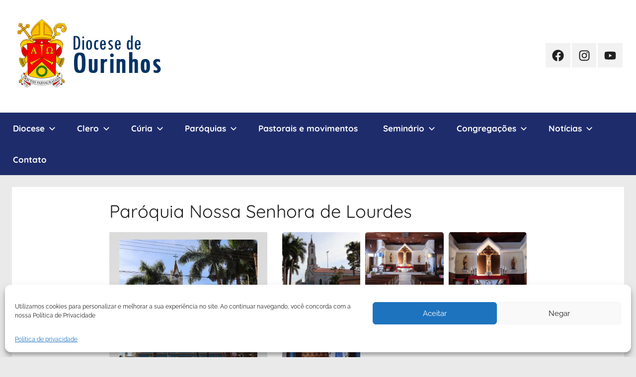

--- FILE ---
content_type: text/html; charset=UTF-8
request_url: https://diocesedeourinhos.com.br/paroquia-nossa-senhora-de-lourdes/
body_size: 18415
content:
<!DOCTYPE html>
<html lang="pt-BR">

<head>
<meta charset="UTF-8">
<meta name="viewport" content="width=device-width, initial-scale=1">
<link rel="profile" href="https://gmpg.org/xfn/11">

<title>Paróquia Nossa Senhora de Lourdes &#8211; Diocese de Ourinhos</title>
<meta name='robots' content='max-image-preview:large' />
<link rel='dns-prefetch' href='//www.googletagmanager.com' />
<link rel="alternate" type="application/rss+xml" title="Feed para Diocese de Ourinhos &raquo;" href="https://diocesedeourinhos.com.br/feed/" />
<link rel="alternate" type="application/rss+xml" title="Feed de comentários para Diocese de Ourinhos &raquo;" href="https://diocesedeourinhos.com.br/comments/feed/" />
<link rel="alternate" title="oEmbed (JSON)" type="application/json+oembed" href="https://diocesedeourinhos.com.br/wp-json/oembed/1.0/embed?url=https%3A%2F%2Fdiocesedeourinhos.com.br%2Fparoquia-nossa-senhora-de-lourdes%2F" />
<link rel="alternate" title="oEmbed (XML)" type="text/xml+oembed" href="https://diocesedeourinhos.com.br/wp-json/oembed/1.0/embed?url=https%3A%2F%2Fdiocesedeourinhos.com.br%2Fparoquia-nossa-senhora-de-lourdes%2F&#038;format=xml" />
<style id='wp-img-auto-sizes-contain-inline-css' type='text/css'>
img:is([sizes=auto i],[sizes^="auto," i]){contain-intrinsic-size:3000px 1500px}
/*# sourceURL=wp-img-auto-sizes-contain-inline-css */
</style>
<link rel='stylesheet' id='donovan-theme-fonts-css' href='https://diocesedeourinhos.com.br/wp-content/fonts/6fa8de4341fad3e4e8786c32beae47f8.css?ver=20201110' type='text/css' media='all' />
<style id='wp-emoji-styles-inline-css' type='text/css'>

	img.wp-smiley, img.emoji {
		display: inline !important;
		border: none !important;
		box-shadow: none !important;
		height: 1em !important;
		width: 1em !important;
		margin: 0 0.07em !important;
		vertical-align: -0.1em !important;
		background: none !important;
		padding: 0 !important;
	}
/*# sourceURL=wp-emoji-styles-inline-css */
</style>
<style id='wp-block-library-inline-css' type='text/css'>
:root{--wp-block-synced-color:#7a00df;--wp-block-synced-color--rgb:122,0,223;--wp-bound-block-color:var(--wp-block-synced-color);--wp-editor-canvas-background:#ddd;--wp-admin-theme-color:#007cba;--wp-admin-theme-color--rgb:0,124,186;--wp-admin-theme-color-darker-10:#006ba1;--wp-admin-theme-color-darker-10--rgb:0,107,160.5;--wp-admin-theme-color-darker-20:#005a87;--wp-admin-theme-color-darker-20--rgb:0,90,135;--wp-admin-border-width-focus:2px}@media (min-resolution:192dpi){:root{--wp-admin-border-width-focus:1.5px}}.wp-element-button{cursor:pointer}:root .has-very-light-gray-background-color{background-color:#eee}:root .has-very-dark-gray-background-color{background-color:#313131}:root .has-very-light-gray-color{color:#eee}:root .has-very-dark-gray-color{color:#313131}:root .has-vivid-green-cyan-to-vivid-cyan-blue-gradient-background{background:linear-gradient(135deg,#00d084,#0693e3)}:root .has-purple-crush-gradient-background{background:linear-gradient(135deg,#34e2e4,#4721fb 50%,#ab1dfe)}:root .has-hazy-dawn-gradient-background{background:linear-gradient(135deg,#faaca8,#dad0ec)}:root .has-subdued-olive-gradient-background{background:linear-gradient(135deg,#fafae1,#67a671)}:root .has-atomic-cream-gradient-background{background:linear-gradient(135deg,#fdd79a,#004a59)}:root .has-nightshade-gradient-background{background:linear-gradient(135deg,#330968,#31cdcf)}:root .has-midnight-gradient-background{background:linear-gradient(135deg,#020381,#2874fc)}:root{--wp--preset--font-size--normal:16px;--wp--preset--font-size--huge:42px}.has-regular-font-size{font-size:1em}.has-larger-font-size{font-size:2.625em}.has-normal-font-size{font-size:var(--wp--preset--font-size--normal)}.has-huge-font-size{font-size:var(--wp--preset--font-size--huge)}.has-text-align-center{text-align:center}.has-text-align-left{text-align:left}.has-text-align-right{text-align:right}.has-fit-text{white-space:nowrap!important}#end-resizable-editor-section{display:none}.aligncenter{clear:both}.items-justified-left{justify-content:flex-start}.items-justified-center{justify-content:center}.items-justified-right{justify-content:flex-end}.items-justified-space-between{justify-content:space-between}.screen-reader-text{border:0;clip-path:inset(50%);height:1px;margin:-1px;overflow:hidden;padding:0;position:absolute;width:1px;word-wrap:normal!important}.screen-reader-text:focus{background-color:#ddd;clip-path:none;color:#444;display:block;font-size:1em;height:auto;left:5px;line-height:normal;padding:15px 23px 14px;text-decoration:none;top:5px;width:auto;z-index:100000}html :where(.has-border-color){border-style:solid}html :where([style*=border-top-color]){border-top-style:solid}html :where([style*=border-right-color]){border-right-style:solid}html :where([style*=border-bottom-color]){border-bottom-style:solid}html :where([style*=border-left-color]){border-left-style:solid}html :where([style*=border-width]){border-style:solid}html :where([style*=border-top-width]){border-top-style:solid}html :where([style*=border-right-width]){border-right-style:solid}html :where([style*=border-bottom-width]){border-bottom-style:solid}html :where([style*=border-left-width]){border-left-style:solid}html :where(img[class*=wp-image-]){height:auto;max-width:100%}:where(figure){margin:0 0 1em}html :where(.is-position-sticky){--wp-admin--admin-bar--position-offset:var(--wp-admin--admin-bar--height,0px)}@media screen and (max-width:600px){html :where(.is-position-sticky){--wp-admin--admin-bar--position-offset:0px}}

/*# sourceURL=wp-block-library-inline-css */
</style><style id='global-styles-inline-css' type='text/css'>
:root{--wp--preset--aspect-ratio--square: 1;--wp--preset--aspect-ratio--4-3: 4/3;--wp--preset--aspect-ratio--3-4: 3/4;--wp--preset--aspect-ratio--3-2: 3/2;--wp--preset--aspect-ratio--2-3: 2/3;--wp--preset--aspect-ratio--16-9: 16/9;--wp--preset--aspect-ratio--9-16: 9/16;--wp--preset--color--black: #000000;--wp--preset--color--cyan-bluish-gray: #abb8c3;--wp--preset--color--white: #ffffff;--wp--preset--color--pale-pink: #f78da7;--wp--preset--color--vivid-red: #cf2e2e;--wp--preset--color--luminous-vivid-orange: #ff6900;--wp--preset--color--luminous-vivid-amber: #fcb900;--wp--preset--color--light-green-cyan: #7bdcb5;--wp--preset--color--vivid-green-cyan: #00d084;--wp--preset--color--pale-cyan-blue: #8ed1fc;--wp--preset--color--vivid-cyan-blue: #0693e3;--wp--preset--color--vivid-purple: #9b51e0;--wp--preset--color--primary: #ee1133;--wp--preset--color--secondary: #d5001a;--wp--preset--color--tertiary: #bb0000;--wp--preset--color--accent: #1153ee;--wp--preset--color--highlight: #eedc11;--wp--preset--color--light-gray: #f2f2f2;--wp--preset--color--gray: #666666;--wp--preset--color--dark-gray: #202020;--wp--preset--gradient--vivid-cyan-blue-to-vivid-purple: linear-gradient(135deg,rgb(6,147,227) 0%,rgb(155,81,224) 100%);--wp--preset--gradient--light-green-cyan-to-vivid-green-cyan: linear-gradient(135deg,rgb(122,220,180) 0%,rgb(0,208,130) 100%);--wp--preset--gradient--luminous-vivid-amber-to-luminous-vivid-orange: linear-gradient(135deg,rgb(252,185,0) 0%,rgb(255,105,0) 100%);--wp--preset--gradient--luminous-vivid-orange-to-vivid-red: linear-gradient(135deg,rgb(255,105,0) 0%,rgb(207,46,46) 100%);--wp--preset--gradient--very-light-gray-to-cyan-bluish-gray: linear-gradient(135deg,rgb(238,238,238) 0%,rgb(169,184,195) 100%);--wp--preset--gradient--cool-to-warm-spectrum: linear-gradient(135deg,rgb(74,234,220) 0%,rgb(151,120,209) 20%,rgb(207,42,186) 40%,rgb(238,44,130) 60%,rgb(251,105,98) 80%,rgb(254,248,76) 100%);--wp--preset--gradient--blush-light-purple: linear-gradient(135deg,rgb(255,206,236) 0%,rgb(152,150,240) 100%);--wp--preset--gradient--blush-bordeaux: linear-gradient(135deg,rgb(254,205,165) 0%,rgb(254,45,45) 50%,rgb(107,0,62) 100%);--wp--preset--gradient--luminous-dusk: linear-gradient(135deg,rgb(255,203,112) 0%,rgb(199,81,192) 50%,rgb(65,88,208) 100%);--wp--preset--gradient--pale-ocean: linear-gradient(135deg,rgb(255,245,203) 0%,rgb(182,227,212) 50%,rgb(51,167,181) 100%);--wp--preset--gradient--electric-grass: linear-gradient(135deg,rgb(202,248,128) 0%,rgb(113,206,126) 100%);--wp--preset--gradient--midnight: linear-gradient(135deg,rgb(2,3,129) 0%,rgb(40,116,252) 100%);--wp--preset--font-size--small: 13px;--wp--preset--font-size--medium: 20px;--wp--preset--font-size--large: 36px;--wp--preset--font-size--x-large: 42px;--wp--preset--spacing--20: 0.44rem;--wp--preset--spacing--30: 0.67rem;--wp--preset--spacing--40: 1rem;--wp--preset--spacing--50: 1.5rem;--wp--preset--spacing--60: 2.25rem;--wp--preset--spacing--70: 3.38rem;--wp--preset--spacing--80: 5.06rem;--wp--preset--shadow--natural: 6px 6px 9px rgba(0, 0, 0, 0.2);--wp--preset--shadow--deep: 12px 12px 50px rgba(0, 0, 0, 0.4);--wp--preset--shadow--sharp: 6px 6px 0px rgba(0, 0, 0, 0.2);--wp--preset--shadow--outlined: 6px 6px 0px -3px rgb(255, 255, 255), 6px 6px rgb(0, 0, 0);--wp--preset--shadow--crisp: 6px 6px 0px rgb(0, 0, 0);}:where(.is-layout-flex){gap: 0.5em;}:where(.is-layout-grid){gap: 0.5em;}body .is-layout-flex{display: flex;}.is-layout-flex{flex-wrap: wrap;align-items: center;}.is-layout-flex > :is(*, div){margin: 0;}body .is-layout-grid{display: grid;}.is-layout-grid > :is(*, div){margin: 0;}:where(.wp-block-columns.is-layout-flex){gap: 2em;}:where(.wp-block-columns.is-layout-grid){gap: 2em;}:where(.wp-block-post-template.is-layout-flex){gap: 1.25em;}:where(.wp-block-post-template.is-layout-grid){gap: 1.25em;}.has-black-color{color: var(--wp--preset--color--black) !important;}.has-cyan-bluish-gray-color{color: var(--wp--preset--color--cyan-bluish-gray) !important;}.has-white-color{color: var(--wp--preset--color--white) !important;}.has-pale-pink-color{color: var(--wp--preset--color--pale-pink) !important;}.has-vivid-red-color{color: var(--wp--preset--color--vivid-red) !important;}.has-luminous-vivid-orange-color{color: var(--wp--preset--color--luminous-vivid-orange) !important;}.has-luminous-vivid-amber-color{color: var(--wp--preset--color--luminous-vivid-amber) !important;}.has-light-green-cyan-color{color: var(--wp--preset--color--light-green-cyan) !important;}.has-vivid-green-cyan-color{color: var(--wp--preset--color--vivid-green-cyan) !important;}.has-pale-cyan-blue-color{color: var(--wp--preset--color--pale-cyan-blue) !important;}.has-vivid-cyan-blue-color{color: var(--wp--preset--color--vivid-cyan-blue) !important;}.has-vivid-purple-color{color: var(--wp--preset--color--vivid-purple) !important;}.has-black-background-color{background-color: var(--wp--preset--color--black) !important;}.has-cyan-bluish-gray-background-color{background-color: var(--wp--preset--color--cyan-bluish-gray) !important;}.has-white-background-color{background-color: var(--wp--preset--color--white) !important;}.has-pale-pink-background-color{background-color: var(--wp--preset--color--pale-pink) !important;}.has-vivid-red-background-color{background-color: var(--wp--preset--color--vivid-red) !important;}.has-luminous-vivid-orange-background-color{background-color: var(--wp--preset--color--luminous-vivid-orange) !important;}.has-luminous-vivid-amber-background-color{background-color: var(--wp--preset--color--luminous-vivid-amber) !important;}.has-light-green-cyan-background-color{background-color: var(--wp--preset--color--light-green-cyan) !important;}.has-vivid-green-cyan-background-color{background-color: var(--wp--preset--color--vivid-green-cyan) !important;}.has-pale-cyan-blue-background-color{background-color: var(--wp--preset--color--pale-cyan-blue) !important;}.has-vivid-cyan-blue-background-color{background-color: var(--wp--preset--color--vivid-cyan-blue) !important;}.has-vivid-purple-background-color{background-color: var(--wp--preset--color--vivid-purple) !important;}.has-black-border-color{border-color: var(--wp--preset--color--black) !important;}.has-cyan-bluish-gray-border-color{border-color: var(--wp--preset--color--cyan-bluish-gray) !important;}.has-white-border-color{border-color: var(--wp--preset--color--white) !important;}.has-pale-pink-border-color{border-color: var(--wp--preset--color--pale-pink) !important;}.has-vivid-red-border-color{border-color: var(--wp--preset--color--vivid-red) !important;}.has-luminous-vivid-orange-border-color{border-color: var(--wp--preset--color--luminous-vivid-orange) !important;}.has-luminous-vivid-amber-border-color{border-color: var(--wp--preset--color--luminous-vivid-amber) !important;}.has-light-green-cyan-border-color{border-color: var(--wp--preset--color--light-green-cyan) !important;}.has-vivid-green-cyan-border-color{border-color: var(--wp--preset--color--vivid-green-cyan) !important;}.has-pale-cyan-blue-border-color{border-color: var(--wp--preset--color--pale-cyan-blue) !important;}.has-vivid-cyan-blue-border-color{border-color: var(--wp--preset--color--vivid-cyan-blue) !important;}.has-vivid-purple-border-color{border-color: var(--wp--preset--color--vivid-purple) !important;}.has-vivid-cyan-blue-to-vivid-purple-gradient-background{background: var(--wp--preset--gradient--vivid-cyan-blue-to-vivid-purple) !important;}.has-light-green-cyan-to-vivid-green-cyan-gradient-background{background: var(--wp--preset--gradient--light-green-cyan-to-vivid-green-cyan) !important;}.has-luminous-vivid-amber-to-luminous-vivid-orange-gradient-background{background: var(--wp--preset--gradient--luminous-vivid-amber-to-luminous-vivid-orange) !important;}.has-luminous-vivid-orange-to-vivid-red-gradient-background{background: var(--wp--preset--gradient--luminous-vivid-orange-to-vivid-red) !important;}.has-very-light-gray-to-cyan-bluish-gray-gradient-background{background: var(--wp--preset--gradient--very-light-gray-to-cyan-bluish-gray) !important;}.has-cool-to-warm-spectrum-gradient-background{background: var(--wp--preset--gradient--cool-to-warm-spectrum) !important;}.has-blush-light-purple-gradient-background{background: var(--wp--preset--gradient--blush-light-purple) !important;}.has-blush-bordeaux-gradient-background{background: var(--wp--preset--gradient--blush-bordeaux) !important;}.has-luminous-dusk-gradient-background{background: var(--wp--preset--gradient--luminous-dusk) !important;}.has-pale-ocean-gradient-background{background: var(--wp--preset--gradient--pale-ocean) !important;}.has-electric-grass-gradient-background{background: var(--wp--preset--gradient--electric-grass) !important;}.has-midnight-gradient-background{background: var(--wp--preset--gradient--midnight) !important;}.has-small-font-size{font-size: var(--wp--preset--font-size--small) !important;}.has-medium-font-size{font-size: var(--wp--preset--font-size--medium) !important;}.has-large-font-size{font-size: var(--wp--preset--font-size--large) !important;}.has-x-large-font-size{font-size: var(--wp--preset--font-size--x-large) !important;}
/*# sourceURL=global-styles-inline-css */
</style>

<style id='classic-theme-styles-inline-css' type='text/css'>
/*! This file is auto-generated */
.wp-block-button__link{color:#fff;background-color:#32373c;border-radius:9999px;box-shadow:none;text-decoration:none;padding:calc(.667em + 2px) calc(1.333em + 2px);font-size:1.125em}.wp-block-file__button{background:#32373c;color:#fff;text-decoration:none}
/*# sourceURL=/wp-includes/css/classic-themes.min.css */
</style>
<link rel='stylesheet' id='cmplz-general-css' href='https://diocesedeourinhos.com.br/wp-content/plugins/complianz-gdpr/assets/css/cookieblocker.min.css?ver=1754270343' type='text/css' media='all' />
<link rel='stylesheet' id='donovan-stylesheet-css' href='https://diocesedeourinhos.com.br/wp-content/themes/donovan/style.css?ver=6.9' type='text/css' media='all' />
<style id='donovan-stylesheet-inline-css' type='text/css'>
.site-title, .site-description, .single-post .site-main .post-navigation { position: absolute; clip: rect(1px, 1px, 1px, 1px); width: 1px; height: 1px; overflow: hidden; }
/*# sourceURL=donovan-stylesheet-inline-css */
</style>
<link rel='stylesheet' id='vcv:assets:front:style-css' href='https://diocesedeourinhos.com.br/wp-content/plugins/visualcomposer/public/dist/front.bundle.css?ver=45.15.0' type='text/css' media='all' />
<link rel='stylesheet' id='vcv:assets:source:styles:assetslibrarybackgroundcolorgradientdistbackgroundcolorgradientbundlecss-css' href='https://diocesedeourinhos.com.br/wp-content/plugins/visualcomposer/public/sources/assetsLibrary/backgroundColorGradient/dist/backgroundColorGradient.bundle.css?ver=45.15.0-741' type='text/css' media='all' />
<link rel='stylesheet' id='vcv:assets:source:styles:assetslibrarylightboxdistlightboxbundlecss-css' href='https://diocesedeourinhos.com.br/wp-content/plugins/visualcomposer/public/sources/assetsLibrary/lightbox/dist/lightbox.bundle.css?ver=45.15.0-741' type='text/css' media='all' />
<link rel='stylesheet' id='vcv:assets:source:styles:assetslibraryimagefilterdistimagefilterbundlecss-css' href='https://diocesedeourinhos.com.br/wp-content/plugins/visualcomposer/public/sources/assetsLibrary/imageFilter/dist/imageFilter.bundle.css?ver=45.15.0-741' type='text/css' media='all' />
<link rel='stylesheet' id='vcv:assets:source:styles:assetslibraryiconpickerdistfontawesomebundlecss-css' href='https://diocesedeourinhos.com.br/wp-content/plugins/visualcomposer/public/sources/assetsLibrary/iconpicker/dist/fontawesome.bundle.css?ver=45.15.0-741' type='text/css' media='all' />
<style id='vcv:assets:front:style:741-inline-css' type='text/css'>
.vce-col{box-sizing:border-box;display:-ms-flexbox;display:flex;-ms-flex:0 0 100%;flex:0 0 100%;max-width:100%;min-width:1em;position:relative}.vce-col--auto{-ms-flex-preferred-size:auto;-ms-flex:1;flex:1;flex-basis:auto}.vce-col-content,.vce-col-inner{overflow-wrap:break-word;position:relative;transition:box-shadow .2s}.vce-col-inner{width:100%}.vce-col-direction--rtl{direction:rtl}.vce-element--has-background>.vce-col-inner>.vce-col-content{padding-left:30px;padding-right:30px;padding-top:30px}.vce-col.vce-col--all-hide{display:none}@media (min-width:0),print{.vce-col--xs-auto{-ms-flex:1 1 0;flex:1 1 0;width:auto}.vce-col--xs-1{-ms-flex:0 0 100%;flex:0 0 100%;max-width:100%}.vce-col.vce-col--xs-visible{display:-ms-flexbox;display:flex}.vce-col.vce-col--xs-hide{display:none}}.vce-row-container>.vce-row>.vce-row-content>.vce-col>.vce-col-inner{padding:0}@media (min-width:544px),print{.vce-col--sm-auto{-ms-flex:1 1 0;flex:1 1 0;width:auto}.vce-col--sm-1{-ms-flex:0 0 100%;flex:0 0 100%;max-width:100%}.vce-col.vce-col--sm-visible{display:-ms-flexbox;display:flex}.vce-col.vce-col--sm-hide{display:none}}@media (min-width:768px),print{.vce-col--md-auto{-ms-flex:1 1 0;flex:1 1 0;width:auto}.vce-col--md-1{-ms-flex:0 0 100%;flex:0 0 100%;max-width:100%}.vce-col.vce-col--md-visible{display:-ms-flexbox;display:flex}.vce-col.vce-col--md-hide{display:none}}@media print,screen and (min-width:992px){.vce-col--lg-auto{-ms-flex:1 1 0;flex:1 1 0;width:1px}.vce-col--lg-1{-ms-flex:0 0 100%;flex:0 0 100%;max-width:100%}.vce-col.vce-col--lg-visible{display:-ms-flexbox;display:flex}.vce-col.vce-col--lg-hide{display:none}}@media (min-width:1200px),print{.vce-col--xl-auto{-ms-flex:1 1 0;flex:1 1 0;width:auto}.vce-col--xl-1{-ms-flex:0 0 100%;flex:0 0 100%;max-width:100%}.vce-col.vce-col--xl-visible{display:-ms-flexbox;display:flex}.vce-col.vce-col--xl-hide{display:none}}@media (min-width:0) and (max-width:543px){.vce-element--xs--has-background>.vce-col-inner>.vce-col-content{padding-left:30px;padding-right:30px;padding-top:30px}}@media (min-width:544px) and (max-width:767px){.vce-element--sm--has-background>.vce-col-inner>.vce-col-content{padding-left:30px;padding-right:30px;padding-top:30px}}@media (min-width:768px) and (max-width:991px){.vce-element--md--has-background>.vce-col-inner>.vce-col-content{padding-left:30px;padding-right:30px;padding-top:30px}}@media (min-width:992px) and (max-width:1199px){.vce-element--lg--has-background>.vce-col-inner>.vce-col-content{padding-left:30px;padding-right:30px;padding-top:30px}}@media (min-width:1200px){.vce-element--xl--has-background>.vce-col-inner>.vce-col-content{padding-left:30px;padding-right:30px;padding-top:30px}}.vce{margin-bottom:30px}.vce-row-container{width:100%}.vce-row{display:-ms-flexbox;display:flex;-ms-flex-direction:column;flex-direction:column;margin-left:0;position:relative;transition:box-shadow .2s}.vce-row,.vce-row-content>.vce-col:last-child{margin-right:0}.vce-row-full-height{min-height:100vh}.vce-row-content{-ms-flex-pack:start;-ms-flex-line-pack:start;-ms-flex-align:start;align-content:flex-start;align-items:flex-start;display:-ms-flexbox;display:flex;-ms-flex:1 1 auto;flex:1 1 auto;-ms-flex-direction:row;flex-direction:row;-ms-flex-wrap:wrap;flex-wrap:wrap;justify-content:flex-start;min-height:1em;position:relative}.vce-row-wrap--reverse>.vce-row-content{-ms-flex-line-pack:end;-ms-flex-align:end;align-content:flex-end;align-items:flex-end;-ms-flex-wrap:wrap-reverse;flex-wrap:wrap-reverse}.vce-row-columns--top>.vce-row-content{-ms-flex-line-pack:start;align-content:flex-start}.vce-row-columns--top.vce-row-wrap--reverse>.vce-row-content{-ms-flex-line-pack:end;align-content:flex-end}.vce-row-columns--middle>.vce-row-content{-ms-flex-line-pack:center;align-content:center}.vce-row-columns--bottom>.vce-row-content{-ms-flex-line-pack:end;align-content:flex-end}.vce-row-columns--bottom.vce-row-wrap--reverse>.vce-row-content{-ms-flex-line-pack:start;align-content:flex-start}.vce-row-columns--bottom>.vce-row-content:after,.vce-row-columns--middle>.vce-row-content:after,.vce-row-columns--top>.vce-row-content:after{content:"";display:block;height:0;overflow:hidden;visibility:hidden;width:100%}.vce-row-content--middle>.vce-row-content>.vce-col>.vce-col-inner{-ms-flex-pack:center;display:-ms-flexbox;display:flex;-ms-flex-direction:column;flex-direction:column;justify-content:center}.vce-row-content--bottom>.vce-row-content>.vce-col>.vce-col-inner{-ms-flex-pack:end;display:-ms-flexbox;display:flex;-ms-flex-direction:column;flex-direction:column;justify-content:flex-end}.vce-row-equal-height>.vce-row-content{-ms-flex-align:stretch;align-items:stretch}.vce-row-columns--stretch>.vce-row-content{-ms-flex-line-pack:stretch;-ms-flex-align:stretch;align-content:stretch;align-items:stretch}.vce-row[data-vce-full-width=true]{box-sizing:border-box;position:relative}.vce-row[data-vce-stretch-content=true]{padding-left:30px;padding-right:30px}.vce-row[data-vce-stretch-content=true].vce-row-no-paddings{padding-left:0;padding-right:0}.vce-row.vce-element--has-background{padding-left:30px;padding-right:30px;padding-top:30px}.vce-row.vce-element--has-background[data-vce-full-width=true]:not([data-vce-stretch-content=true]){padding-left:0;padding-right:0}.vce-row.vce-element--has-background.vce-row--has-col-background{padding-bottom:30px}.vce-row>.vce-row-content>.vce-col.vce-col--all-last{margin-right:0}.rtl .vce-row>.vce-row-content>.vce-col.vce-col--all-last,.rtl.vce-row>.vce-row-content>.vce-col.vce-col--all-last{margin-left:0}@media (min-width:0) and (max-width:543px){.vce-row.vce-element--xs--has-background{padding-left:30px;padding-right:30px;padding-top:30px}.vce-row.vce-element--xs--has-background[data-vce-full-width=true]:not([data-vce-stretch-content=true]){padding-left:0;padding-right:0}.vce-row.vce-element--has-background.vce-row--xs--has-col-background,.vce-row.vce-element--xs--has-background.vce-row--has-col-background,.vce-row.vce-element--xs--has-background.vce-row--xs--has-col-background{padding-bottom:30px}.vce-row>.vce-row-content>.vce-col.vce-col--xs-last{margin-right:0}.rtl .vce-row>.vce-row-content>.vce-col.vce-col--xs-last,.rtl.vce-row>.vce-row-content>.vce-col.vce-col--xs-last{margin-left:0}}@media (min-width:544px) and (max-width:767px){.vce-row.vce-element--sm--has-background{padding-left:30px;padding-right:30px;padding-top:30px}.vce-row.vce-element--sm--has-background[data-vce-full-width=true]:not([data-vce-stretch-content=true]){padding-left:0;padding-right:0}.vce-row.vce-element--has-background.vce-row--sm--has-col-background,.vce-row.vce-element--sm--has-background.vce-row--has-col-background,.vce-row.vce-element--sm--has-background.vce-row--sm--has-col-background{padding-bottom:30px}.vce-row>.vce-row-content>.vce-col.vce-col--sm-last{margin-right:0}.rtl .vce-row>.vce-row-content>.vce-col.vce-col--sm-last,.rtl.vce-row>.vce-row-content>.vce-col.vce-col--sm-last{margin-left:0}}@media (min-width:768px) and (max-width:991px){.vce-row.vce-element--md--has-background{padding-left:30px;padding-right:30px;padding-top:30px}.vce-row.vce-element--md--has-background[data-vce-full-width=true]:not([data-vce-stretch-content=true]){padding-left:0;padding-right:0}.vce-row.vce-element--has-background.vce-row--md--has-col-background,.vce-row.vce-element--md--has-background.vce-row--has-col-background,.vce-row.vce-element--md--has-background.vce-row--md--has-col-background{padding-bottom:30px}.vce-row>.vce-row-content>.vce-col.vce-col--md-last{margin-right:0}.rtl .vce-row>.vce-row-content>.vce-col.vce-col--md-last,.rtl.vce-row>.vce-row-content>.vce-col.vce-col--md-last{margin-left:0}}@media (min-width:992px) and (max-width:1199px){.vce-row.vce-element--lg--has-background{padding-left:30px;padding-right:30px;padding-top:30px}.vce-row.vce-element--lg--has-background[data-vce-full-width=true]:not([data-vce-stretch-content=true]){padding-left:0;padding-right:0}.vce-row.vce-element--has-background.vce-row--lg--has-col-background,.vce-row.vce-element--lg--has-background.vce-row--has-col-background,.vce-row.vce-element--lg--has-background.vce-row--lg--has-col-background{padding-bottom:30px}.vce-row>.vce-row-content>.vce-col.vce-col--lg-last{margin-right:0}.rtl .vce-row>.vce-row-content>.vce-col.vce-col--lg-last,.rtl.vce-row>.vce-row-content>.vce-col.vce-col--lg-last{margin-left:0}}@media (min-width:1200px){.vce-row.vce-element--xl--has-background{padding-left:30px;padding-right:30px;padding-top:30px}.vce-row.vce-element--xl--has-background[data-vce-full-width=true]:not([data-vce-stretch-content=true]){padding-left:0;padding-right:0}.vce-row.vce-element--has-background.vce-row--xl--has-col-background,.vce-row.vce-element--xl--has-background.vce-row--has-col-background,.vce-row.vce-element--xl--has-background.vce-row--xl--has-col-background{padding-bottom:30px}.vce-row>.vce-row-content>.vce-col.vce-col--xl-last{margin-right:0}.rtl .vce-row>.vce-row-content>.vce-col.vce-col--xl-last,.rtl.vce-row>.vce-row-content>.vce-col.vce-col--xl-last{margin-left:0}}.vce-image-gallery-wrapper{overflow:hidden}.vce-image-gallery-list{-ms-flex-pack:start;-ms-flex-align:stretch;-ms-flex-line-pack:start;-webkit-align-content:flex-start;align-content:flex-start;-webkit-align-items:stretch;align-items:stretch;display:-ms-flexbox;display:-webkit-flex;display:flex;-webkit-flex-direction:row;-ms-flex-direction:row;flex-direction:row;-webkit-flex-wrap:wrap;-ms-flex-wrap:wrap;flex-wrap:wrap;-webkit-justify-content:flex-start;justify-content:flex-start}.vce-image-gallery-item{box-sizing:border-box;-webkit-flex:0 0 100%;-ms-flex:0 0 100%;flex:0 0 100%;max-width:100%}.vce-image-gallery-item-inner-wrapper{margin:0;overflow:hidden}.vce-image-gallery-item-inner{display:block;overflow:hidden;position:relative}.vce-image-gallery-item-inner:after{content:"";display:block;padding-bottom:100%}.vce-image-gallery-item-inner img.vce-image-gallery-img{height:101%;left:50%;max-width:none;position:absolute;top:50%;-webkit-transform:translate(-50%,-50%);transform:translate(-50%,-50%);width:auto}.vce-image-gallery-item-inner img.vce-image-gallery-img--orientation-portrait{height:auto;width:101%}a.vce-image-gallery-item-inner{color:transparent}a.vce-image-gallery-item-inner,a.vce-image-gallery-item-inner:focus,a.vce-image-gallery-item-inner:hover{border-bottom:0;box-shadow:none;text-decoration:none}.vce-image-gallery--border-rounded .vce-image-gallery-item-inner{border-radius:5px;overflow:hidden}.vce-image-gallery--border-round .vce-image-gallery-item-inner{border-radius:50%;overflow:hidden}.vce-image-gallery-item-inner-wrapper figcaption{font-style:italic;margin-top:10px}.vce-image-gallery-caption--align-left figcaption{text-align:left}.vce-image-gallery-caption--align-center figcaption{text-align:center}.vce-image-gallery-caption--align-right figcaption{text-align:right}.vce-google-maps-wrapper{display:inline-block;max-width:100%;vertical-align:top}.vce-google-maps-inner{position:relative}.vce-google-maps-proportional{height:auto;position:relative}.vce-google-maps-wrapper.vce-google-maps-proportional{height:auto}.vce-google-maps-wrapper.vce-google-maps-proportional .vce-google-maps-inner{height:0}.vce-google-maps--width-custom .vce-google-maps-inner{width:100%}.vce-google-maps--height-custom .vce-google-maps-inner{height:100%}.vce-google-maps--width-custom iframe{width:100%}.vce-google-maps--height-custom iframe{height:100%}.vce-google-maps-inner iframe{display:block;max-width:100%;vertical-align:top}.vce-google-maps-proportional iframe{height:100%;left:0;position:absolute;top:0;width:100%}.vce-google-maps--align-center{text-align:center}.vce-google-maps--align-right{text-align:right}.vce-google-maps--align-left{text-align:left}.vce-separator-with-icon{-ms-flex-line-pack:center;-ms-flex-pack:center;-ms-flex-align:center;-webkit-align-content:center;align-content:center;-webkit-align-items:center;align-items:center;display:-ms-inline-flexbox;display:-webkit-inline-flex;display:inline-flex;-webkit-justify-content:center;justify-content:center}.vce-separator-with-icon--line{-ms-flex:1 0 auto;-webkit-flex:1 0 auto;flex:1 0 auto;line-height:1;min-height:1.2em;position:relative;transition:color .3s ease}.vce-separator-with-icon--line:before{box-sizing:content-box;content:"";display:block;height:1px;position:absolute;top:50%;-webkit-transform:translateY(-50%);transform:translateY(-50%);width:100%}.vce-separator-with-icon--line-left:before{right:0}.vce-separator-with-icon--line-right:before{left:0}.vce-separator-with-icon--align-left{text-align:left}.vce-separator-with-icon--align-center{text-align:center}.vce-separator-with-icon--align-right{text-align:right}.vce-separator-with-icon--line--style-solid:before{border-top-style:solid}.vce-separator-with-icon--line--style-dotted:before{border-top-style:dotted}.vce-separator-with-icon--line--style-dashed:before{border-top-style:dashed}.vce-separator-with-icon--line--style-double:before{border-top-style:double}.vce-separator-with-icon--line--style-shadow{display:-ms-flexbox;display:-webkit-flex;display:flex;margin-left:auto;margin-right:auto}.vce-separator-with-icon--line--style-shadow:before{display:none}.vce-separator-shadow{-ms-flex:1 1 auto;-webkit-flex:1 1 auto;flex:1 1 auto;min-height:10px;min-width:10%;overflow:hidden;position:relative}.vce-separator-shadow:before{border-radius:100%;content:"";display:block;height:10px;left:0;position:absolute;right:0;top:-20px;width:auto}.vce-separator-shadow-left:before{right:-100%}.vce-separator-shadow-right:before{left:-100%}.vce-separator-with-icon--icon{display:inline-block;-ms-flex:0 0 auto;-webkit-flex:0 0 auto;flex:0 0 auto;height:2.9em;position:relative;transition:color .3s ease;vertical-align:top;width:2.9em}.vce-separator-with-icon--icon .vce-icon-container{z-index:2}.vce-separator-with-icon--icon .vce-icon-container,.vce-separator-with-icon--icon .vce-icon-container:before{left:50%;position:absolute;top:50%;-webkit-transform:translate(-50%,-50%);transform:translate(-50%,-50%)}.vce-separator-with-icon--icon .vce-icon-container:hover{text-decoration:none}.vce-separator-with-icon--icon svg{display:none;height:2.9em;left:50%;position:absolute;top:50%;-webkit-transform:translate(-50%,-50%);transform:translate(-50%,-50%);width:2.9em;z-index:1}.vce-separator-with-icon--icon--style-shape-none{height:1.5em;width:1.5em}.vce-separator-with-icon--icon--style-shape-filled-circle,.vce-separator-with-icon--icon--style-shape-filled-diamond,.vce-separator-with-icon--icon--style-shape-filled-hexagon,.vce-separator-with-icon--icon--style-shape-filled-rounded,.vce-separator-with-icon--icon--style-shape-filled-square{border:none}.vce-separator-with-icon--icon--style-shape-filled-circle{border-radius:50%}.vce-separator-with-icon--icon--style-shape-filled-rounded{border-radius:10px}.vce-separator-with-icon--icon--style-shape-filled-hexagon svg{display:block}.vce-separator-with-icon--icon--style-shape-filled-diamond{margin:.59794em;-webkit-transform:rotate(45deg);transform:rotate(45deg);-webkit-transform-origin:center center;transform-origin:center center}.vce-separator-with-icon--icon--style-shape-filled-diamond span.vce-icon-container{-webkit-transform:rotate(-45deg);transform:rotate(-45deg)}.vce-separator-with-icon--icon--style-shape-outlined-circle,.vce-separator-with-icon--icon--style-shape-outlined-diamond,.vce-separator-with-icon--icon--style-shape-outlined-rounded,.vce-separator-with-icon--icon--style-shape-outlined-square{background-color:transparent;border-style:solid;border-width:3px}.vce-separator-with-icon--icon--style-shape-outlined-circle{border-radius:50%}.vce-separator-with-icon--icon--style-shape-outlined-rounded{border-radius:10px}.vce-separator-with-icon--icon--style-shape-outlined-hexagon svg{display:block}.vce-separator-with-icon--icon--style-shape-outlined-hexagon span:after{border:none}.vce-separator-with-icon--icon--style-shape-outlined-underlined:after{bottom:0;content:"";height:5px;left:0;position:absolute;width:2.9em}.vce-separator-with-icon--icon--style-shape-outlined-diamond{margin:.59794em;-webkit-transform:rotate(45deg);transform:rotate(45deg);-webkit-transform-origin:center center;transform-origin:center center}.vce-separator-with-icon--icon--style-shape-outlined-diamond span.vce-icon-container{-webkit-transform:rotate(-45deg);transform:rotate(-45deg)}.vce-separator-with-icon--icon--style-size-tiny{font-size:18px}.vce-separator-with-icon--icon--style-size-small{font-size:24px}.vce-separator-with-icon--icon--style-size-medium{font-size:32px}.vce-separator-with-icon--icon--style-size-large{font-size:48px}.rtl .vce-separator-with-icon--icon,.rtl.vce-separator-with-icon--icon,[dir=rtl] .vce-separator-with-icon--icon,[dir=rtl].vce-separator-with-icon--icon{direction:rtl;unicode-bidi:embed}@media (-ms-high-contrast:active),(-ms-high-contrast:none){.rtl .vce-separator-with-icon--icon .vce-separator-with-icon--icon svg,.rtl.vce-separator-with-icon--icon .vce-separator-with-icon--icon svg,[dir=rtl] .vce-separator-with-icon--icon .vce-separator-with-icon--icon svg,[dir=rtl].vce-separator-with-icon--icon .vce-separator-with-icon--icon svg{right:50%}}@supports (-ms-accelerator:true){.rtl .vce-separator-with-icon--icon .vce-separator-with-icon--icon svg,.rtl.vce-separator-with-icon--icon .vce-separator-with-icon--icon svg,[dir=rtl] .vce-separator-with-icon--icon .vce-separator-with-icon--icon svg,[dir=rtl].vce-separator-with-icon--icon .vce-separator-with-icon--icon svg{right:50%}}.ltr .vce-separator-with-icon--icon,.ltr.vce-separator-with-icon--icon,[dir=ltr] .vce-separator-with-icon--icon,[dir=ltr].vce-separator-with-icon--icon{direction:ltr;unicode-bidi:normal}.vce-separator-with-icon--icon .fa:before{height:.9em;line-height:.9em}.vce-separator-with-icon--icon .typcn:before{font-size:1.3em}.vce-separator-with-icon--icon .vcv-ui-icon-material:before{font-size:1.2em;line-height:.95em}.vce-separator-with-icon--icon .vcv-ui-icon-openiconic:before{height:.9em}.vce-separator-with-icon--icon .vcv-ui-icon-monosocial:before{font-size:2em}.vce-button--style-basic-container--align-left{text-align:left}.vce-button--style-basic-container--align-right{text-align:right}.vce-button--style-basic-container--align-center{text-align:center}.vce-button--style-basic-wrapper{display:inline-block;max-width:100%;vertical-align:top}.vce-button--style-basic-wrapper .vce-button--style-basic,.vce-button--style-basic-wrapper .vce-button--style-basic:focus,.vce-button--style-basic-wrapper .vce-button--style-basic:hover,.vce-button--style-basic-wrapper .vce-button--style-basic:link{box-shadow:none}.vce-button--style-basic-wrapper--stretched,.vce-button--style-basic-wrapper--stretched .vce-button--style-basic{width:100%}a.vce-button--style-basic,button.vce-button--style-basic{-webkit-font-smoothing:antialiased;background-color:transparent;background-image:none;border:none;border-radius:0;box-sizing:border-box;cursor:pointer;display:inline-block;font-weight:400;letter-spacing:normal;line-height:normal;margin:0;max-width:100%;position:relative;text-align:center;text-decoration:none;text-transform:none;-ms-touch-action:manipulation;touch-action:manipulation;transition:all .2s ease-in-out;-webkit-user-select:none;-moz-user-select:none;-ms-user-select:none;user-select:none;vertical-align:middle;white-space:normal}a.vce-button--style-basic:focus,a.vce-button--style-basic:hover,button.vce-button--style-basic:focus,button.vce-button--style-basic:hover{outline:none;text-decoration:none}button.vce-button--style-basic{-webkit-appearance:none}.vce-button--style-basic.vce-button--style-basic--size-small{font-size:11px;padding:10px 30px}.vce-button--style-basic.vce-button--style-basic--size-medium{font-size:16px;padding:15px 43px}.vce-button--style-basic.vce-button--style-basic--size-large{font-size:21px;padding:20px 56px}a.vce-button--style-basic--border-round,a.vce-button--style-basic--border-rounded,a.vce-button--style-basic--border-square,button.vce-button--style-basic--border-round,button.vce-button--style-basic--border-rounded,button.vce-button--style-basic--border-square{overflow:hidden;position:relative}.vce-button--style-basic--border-rounded,a.vce-button--style-basic--border-rounded,button.vce-button--style-basic--border-rounded{border-radius:5px}.vce-button--style-basic--border-round,a.vce-button--style-basic--border-round,button.vce-button--style-basic--border-round{border-radius:4em}.vce-button--style-basic--border-square,a.vce-button--style-basic--border-square,button.vce-button--style-basic--border-square{border-radius:0}.rtl .vce-button--style-basic,.rtl.vce-button--style-basic,[dir=rlt] .vce-button--style-basic,[dir=rlt].vce-button--style-basic{direction:rtl;unicode-bidi:embed}.ltr .vce-button--style-basic,.ltr.vce-button--style-basic,[dir=ltr] .vce-button--style-basic,[dir=ltr].vce-button--style-basic{direction:ltr;unicode-bidi:normal}.vce-row--col-gap-30>.vce-row-content>.vce-col{margin-right:30px}.vce-row--col-gap-30>.vce-row-content>.vce-column-resizer .vce-column-resizer-handler{width:30px}.rtl .vce-row--col-gap-30>.vce-row-content>.vce-col,.rtl.vce-row--col-gap-30>.vce-row-content>.vce-col{margin-left:30px;margin-right:0}.vce-image-gallery--gap-10 .vce-image-gallery-list{margin-bottom:-10px;margin-left:-5px;margin-right:-5px}.vce-image-gallery--gap-10 .vce-image-gallery-item{margin-bottom:10px;padding-left:5px;padding-right:5px} @media (min-width:544px){.vce-image-gallery--columns-3 .vce-image-gallery-item{-webkit-flex:0 0 33.33333%;-ms-flex:0 0 33.33333%;flex:0 0 33.33333%;max-width:33.33333%}}.vce-separator-with-icon--icon--style-color-ff2b3c{color:#ff2b3c} .vce-separator-with-icon--icon--style-shape-color-3cb878.vce-separator-with-icon--icon--style-shape-filled-circle,.vce-separator-with-icon--icon--style-shape-color-3cb878.vce-separator-with-icon--icon--style-shape-filled-diamond,.vce-separator-with-icon--icon--style-shape-color-3cb878.vce-separator-with-icon--icon--style-shape-filled-rounded,.vce-separator-with-icon--icon--style-shape-color-3cb878.vce-separator-with-icon--icon--style-shape-filled-square{background-color:#3cb878}.vce-separator-with-icon--icon--style-shape-color-3cb878.vce-separator-with-icon--icon--style-shape-filled-circle a:hover,.vce-separator-with-icon--icon--style-shape-color-3cb878.vce-separator-with-icon--icon--style-shape-filled-diamond a:hover,.vce-separator-with-icon--icon--style-shape-color-3cb878.vce-separator-with-icon--icon--style-shape-filled-rounded a:hover,.vce-separator-with-icon--icon--style-shape-color-3cb878.vce-separator-with-icon--icon--style-shape-filled-square a:hover{background-color:#36a66c}.vce-separator-with-icon--icon--style-shape-color-3cb878.vce-separator-with-icon--icon--style-shape-filled-hexagon{fill:#3cb878;background-color:transparent}.vce-separator-with-icon--icon--style-shape-color-3cb878.vce-separator-with-icon--icon--style-shape-filled-hexagon a:hover{fill:#36a66c}.vce-separator-with-icon--icon--style-shape-color-3cb878.vce-separator-with-icon--icon--style-shape-outlined-circle,.vce-separator-with-icon--icon--style-shape-color-3cb878.vce-separator-with-icon--icon--style-shape-outlined-diamond,.vce-separator-with-icon--icon--style-shape-color-3cb878.vce-separator-with-icon--icon--style-shape-outlined-rounded,.vce-separator-with-icon--icon--style-shape-color-3cb878.vce-separator-with-icon--icon--style-shape-outlined-square{border-color:#3cb878}.vce-separator-with-icon--icon--style-shape-color-3cb878.vce-separator-with-icon--icon--style-shape-outlined-circle a:hover,.vce-separator-with-icon--icon--style-shape-color-3cb878.vce-separator-with-icon--icon--style-shape-outlined-diamond a:hover,.vce-separator-with-icon--icon--style-shape-color-3cb878.vce-separator-with-icon--icon--style-shape-outlined-rounded a:hover,.vce-separator-with-icon--icon--style-shape-color-3cb878.vce-separator-with-icon--icon--style-shape-outlined-square a:hover{border-color:#36a66c}.vce-separator-with-icon--icon--style-shape-color-3cb878.vce-separator-with-icon--icon--style-shape-outlined-hexagon{stroke:#3cb878;fill:transparent;background-color:transparent}.vce-separator-with-icon--icon--style-shape-color-3cb878.vce-separator-with-icon--icon--style-shape-outlined-hexagon a:hover{stroke:#36a66c}.vce-separator-with-icon--icon--style-shape-color-3cb878.vce-separator-with-icon--icon--style-shape-outlined-underlined:after{background-color:#3cb878}.vce-separator-with-icon--icon--style-shape-color-3cb878.vce-separator-with-icon--icon--style-shape-outlined-underlined a:hover:after{background-color:#36a66c} .vce-separator-with-icon--color-bfc0c1{color:#bfc0c1} .vce-separator-with-icon-line--thickness-1:before{border-width:1px}.vce-separator-with-icon-line--thickness-1.vce-separator-shadow{height:2.5px}.vce-separator-with-icon-line--thickness-1.vce-separator-shadow-left:before{box-shadow:10px 10px 10px 1px}.vce-separator-with-icon-line--thickness-1.vce-separator-shadow-right:before{box-shadow:-10px 10px 10px 1px} .vce-separator-with-icon--width-60{width:60%}.vce-button--style-basic-container a.vce-button.vce-button--style-basic.vce-button--style-basic--hover-color-4d70ac--fff:focus,.vce-button--style-basic-container a.vce-button.vce-button--style-basic.vce-button--style-basic--hover-color-4d70ac--fff:hover,.vce-button--style-basic-container button.vce-button.vce-button--style-basic.vce-button--style-basic--hover-color-4d70ac--fff:focus,.vce-button--style-basic-container button.vce-button.vce-button--style-basic.vce-button--style-basic--hover-color-4d70ac--fff:hover{background-color:#4d70ac;color:#fff} a.vce-button--style-basic.vce-button.vce-button--style-basic--color-557cbf--fff,a.vce-button--style-basic.vce-button.vce-button--style-basic--color-557cbf--fff:not(:hover),button.vce-button--style-basic.vce-button.vce-button--style-basic--color-557cbf--fff,button.vce-button--style-basic.vce-button.vce-button--style-basic--color-557cbf--fff:not(:hover){background-color:#557cbf;color:#fff}a.vce-button--style-basic.vce-button.vce-button--style-basic--color-557cbf--fff:focus,a.vce-button--style-basic.vce-button.vce-button--style-basic--color-557cbf--fff:hover,button.vce-button--style-basic.vce-button.vce-button--style-basic--color-557cbf--fff:focus,button.vce-button--style-basic.vce-button.vce-button--style-basic--color-557cbf--fff:hover{background-color:#4d70ac;color:#fff}.vce-image-gallery--gap-10 .vce-image-gallery-list{margin-bottom:-10px;margin-left:-5px;margin-right:-5px}.vce-image-gallery--gap-10 .vce-image-gallery-item{margin-bottom:10px;padding-left:5px;padding-right:5px} @media (min-width:544px){.vce-image-gallery--columns-1 .vce-image-gallery-item{-webkit-flex:0 0 100%;-ms-flex:0 0 100%;flex:0 0 100%;max-width:100%}}#el-88a1ad56 [data-vce-do-apply*=all][data-vce-do-apply*=el-88a1ad56] .vce-content-background-container,#el-88a1ad56 [data-vce-do-apply*=border][data-vce-do-apply*=el-88a1ad56] .vce-content-background-container,#el-88a1ad56[data-vce-do-apply*=all][data-vce-do-apply*=el-88a1ad56] .vce-content-background-container,#el-88a1ad56[data-vce-do-apply*=border][data-vce-do-apply*=el-88a1ad56] .vce-content-background-container{border-radius:inherit}@media{#el-88a1ad56 [data-vce-do-apply*=all][data-vce-do-apply*=el-88a1ad56],#el-88a1ad56 [data-vce-do-apply*=padding][data-vce-do-apply*=el-88a1ad56],#el-88a1ad56[data-vce-do-apply*=all][data-vce-do-apply*=el-88a1ad56],#el-88a1ad56[data-vce-do-apply*=padding][data-vce-do-apply*=el-88a1ad56]{padding:15px 20px 0}#el-88a1ad56 [data-vce-do-apply*=all][data-vce-do-apply*=el-88a1ad56],#el-88a1ad56 [data-vce-do-apply*=left-pad][data-vce-do-apply*=el-88a1ad56],#el-88a1ad56[data-vce-do-apply*=all][data-vce-do-apply*=el-88a1ad56],#el-88a1ad56[data-vce-do-apply*=left-pad][data-vce-do-apply*=el-88a1ad56]{padding-left:20px}#el-88a1ad56 [data-vce-do-apply*=all][data-vce-do-apply*=el-88a1ad56],#el-88a1ad56 [data-vce-do-apply*=right-pad][data-vce-do-apply*=el-88a1ad56],#el-88a1ad56[data-vce-do-apply*=all][data-vce-do-apply*=el-88a1ad56],#el-88a1ad56[data-vce-do-apply*=right-pad][data-vce-do-apply*=el-88a1ad56]{padding-right:20px}} @media{#el-88a1ad56 [data-vce-do-apply*=gradient][data-vce-do-apply*=el-88a1ad56],#el-88a1ad56[data-vce-do-apply*=gradient][data-vce-do-apply*=el-88a1ad56]{background-image:linear-gradient(10deg,#fff,#dadada)}}@media all and (min-width:768px),print{.vce-row--col-gap-30[data-vce-do-apply*="13b25b1c"]>.vce-row-content>.vce-col--md-40p{-webkit-flex:0;flex:0;-webkit-flex-basis:calc(40% - 18px);flex-basis:calc(40% - 18px);max-width:calc(40% - 18px)}} @media all and (min-width:768px),print{.vce-row--col-gap-30[data-vce-do-apply*="13b25b1c"]>.vce-row-content>.vce-col--md-60p{-webkit-flex:0;flex:0;-webkit-flex-basis:calc(60% - 12px);flex-basis:calc(60% - 12px);max-width:calc(60% - 12px)}} #el-13b25b1c [data-vce-do-apply*=all][data-vce-do-apply*=el-13b25b1c] .vce-content-background-container,#el-13b25b1c [data-vce-do-apply*=border][data-vce-do-apply*=el-13b25b1c] .vce-content-background-container,#el-13b25b1c[data-vce-do-apply*=all][data-vce-do-apply*=el-13b25b1c] .vce-content-background-container,#el-13b25b1c[data-vce-do-apply*=border][data-vce-do-apply*=el-13b25b1c] .vce-content-background-container{border-radius:inherit}@media{#el-13b25b1c [data-vce-do-apply*=all][data-vce-do-apply*=el-13b25b1c],#el-13b25b1c [data-vce-do-apply*=margin][data-vce-do-apply*=el-13b25b1c],#el-13b25b1c[data-vce-do-apply*=all][data-vce-do-apply*=el-13b25b1c],#el-13b25b1c[data-vce-do-apply*=margin][data-vce-do-apply*=el-13b25b1c]{margin-left:0}}@media{#clone-el-200e6fb9 [data-vce-do-apply*=all][data-vce-do-apply*=el-200e6fb9],#clone-el-200e6fb9 [data-vce-do-apply*=border][data-vce-do-apply*=el-200e6fb9],#clone-el-200e6fb9[data-vce-do-apply*=all][data-vce-do-apply*=el-200e6fb9],#clone-el-200e6fb9[data-vce-do-apply*=border][data-vce-do-apply*=el-200e6fb9],#el-200e6fb9 [data-vce-do-apply*=all][data-vce-do-apply*=el-200e6fb9],#el-200e6fb9 [data-vce-do-apply*=border][data-vce-do-apply*=el-200e6fb9],#el-200e6fb9[data-vce-do-apply*=all][data-vce-do-apply*=el-200e6fb9],#el-200e6fb9[data-vce-do-apply*=border][data-vce-do-apply*=el-200e6fb9]{border-top-style:solid;border-top-width:0}#clone-el-200e6fb9 [data-vce-do-apply*=all][data-vce-do-apply*=el-200e6fb9],#clone-el-200e6fb9 [data-vce-do-apply*=margin][data-vce-do-apply*=el-200e6fb9],#clone-el-200e6fb9[data-vce-do-apply*=all][data-vce-do-apply*=el-200e6fb9],#clone-el-200e6fb9[data-vce-do-apply*=margin][data-vce-do-apply*=el-200e6fb9],#el-200e6fb9 [data-vce-do-apply*=all][data-vce-do-apply*=el-200e6fb9],#el-200e6fb9 [data-vce-do-apply*=margin][data-vce-do-apply*=el-200e6fb9],#el-200e6fb9[data-vce-do-apply*=all][data-vce-do-apply*=el-200e6fb9],#el-200e6fb9[data-vce-do-apply*=margin][data-vce-do-apply*=el-200e6fb9]{margin-top:0}#clone-el-200e6fb9 [data-vce-do-apply*=all][data-vce-do-apply*=el-200e6fb9],#clone-el-200e6fb9 [data-vce-do-apply*=padding][data-vce-do-apply*=el-200e6fb9],#clone-el-200e6fb9[data-vce-do-apply*=all][data-vce-do-apply*=el-200e6fb9],#clone-el-200e6fb9[data-vce-do-apply*=padding][data-vce-do-apply*=el-200e6fb9],#el-200e6fb9 [data-vce-do-apply*=all][data-vce-do-apply*=el-200e6fb9],#el-200e6fb9 [data-vce-do-apply*=padding][data-vce-do-apply*=el-200e6fb9],#el-200e6fb9[data-vce-do-apply*=all][data-vce-do-apply*=el-200e6fb9],#el-200e6fb9[data-vce-do-apply*=padding][data-vce-do-apply*=el-200e6fb9]{padding-top:0}}
/*# sourceURL=vcv%3Aassets%3Afront%3Astyle%3A741-inline-css */
</style>
<script type="text/javascript" src="https://diocesedeourinhos.com.br/wp-content/themes/donovan/assets/js/svgxuse.min.js?ver=1.2.6" id="svgxuse-js"></script>

<!-- Snippet da etiqueta do Google (gtag.js) adicionado pelo Site Kit -->
<!-- Snippet do Google Análises adicionado pelo Site Kit -->
<script type="text/javascript" src="https://www.googletagmanager.com/gtag/js?id=G-VGXVX3XFRF" id="google_gtagjs-js" async></script>
<script type="text/javascript" id="google_gtagjs-js-after">
/* <![CDATA[ */
window.dataLayer = window.dataLayer || [];function gtag(){dataLayer.push(arguments);}
gtag("set","linker",{"domains":["diocesedeourinhos.com.br"]});
gtag("js", new Date());
gtag("set", "developer_id.dZTNiMT", true);
gtag("config", "G-VGXVX3XFRF");
//# sourceURL=google_gtagjs-js-after
/* ]]> */
</script>
<script type="text/javascript" src="https://diocesedeourinhos.com.br/wp-includes/js/jquery/jquery.min.js?ver=3.7.1" id="jquery-core-js"></script>
<script type="text/javascript" src="https://diocesedeourinhos.com.br/wp-includes/js/jquery/jquery-migrate.min.js?ver=3.4.1" id="jquery-migrate-js"></script>
<link rel="https://api.w.org/" href="https://diocesedeourinhos.com.br/wp-json/" /><link rel="alternate" title="JSON" type="application/json" href="https://diocesedeourinhos.com.br/wp-json/wp/v2/pages/741" /><link rel="EditURI" type="application/rsd+xml" title="RSD" href="https://diocesedeourinhos.com.br/xmlrpc.php?rsd" />
<meta name="generator" content="WordPress 6.9" />
<link rel="canonical" href="https://diocesedeourinhos.com.br/paroquia-nossa-senhora-de-lourdes/" />
<link rel='shortlink' href='https://diocesedeourinhos.com.br/?p=741' />
<meta name="generator" content="Site Kit by Google 1.159.0" /><noscript><style>.vce-row-container .vcv-lozad {display: none}</style></noscript><meta name="generator" content="Powered by Visual Composer Website Builder - fast and easy-to-use drag and drop visual editor for WordPress."/>			<style>.cmplz-hidden {
					display: none !important;
				}</style><style type="text/css" id="custom-background-css">
body.custom-background { background-color: #eaeaea; }
</style>
	</head>

<body data-cmplz=1 class="wp-singular page-template-default page page-id-741 custom-background wp-custom-logo wp-embed-responsive wp-theme-donovan vcwb no-sidebar blog-grid-layout date-hidden author-hidden categories-hidden tags-hidden">

	<div id="page" class="site">
		<a class="skip-link screen-reader-text" href="#content">Pular para o conteúdo</a>

		
		
		<header id="masthead" class="site-header clearfix" role="banner">

			<div class="header-main container clearfix">

				<div id="logo" class="site-branding clearfix">

					<a href="https://diocesedeourinhos.com.br/" class="custom-logo-link" rel="home"><img width="300" height="150" src="https://diocesedeourinhos.com.br/wp-content/uploads/2023/01/logo.jpg" class="custom-logo" alt="Diocese de Ourinhos" decoding="async" /></a>					
			<p class="site-title"><a href="https://diocesedeourinhos.com.br/" rel="home">Diocese de Ourinhos</a></p>

							
				</div><!-- .site-branding -->

				
	<div id="header-social-icons" class="header-social-menu donovan-social-menu clearfix">

		<ul id="menu-menu-redes-sociais" class="social-icons-menu"><li id="menu-item-64" class="menu-item menu-item-type-custom menu-item-object-custom menu-item-64"><a target="_blank" href="https://www.facebook.com/DiocesedeOurinhos/"><span class="screen-reader-text">Facebook</span><svg class="icon icon-facebook" aria-hidden="true" role="img"> <use xlink:href="https://diocesedeourinhos.com.br/wp-content/themes/donovan/assets/icons/social-icons.svg?ver=20240124#icon-facebook"></use> </svg></a></li>
<li id="menu-item-65" class="menu-item menu-item-type-custom menu-item-object-custom menu-item-65"><a target="_blank" href="https://www.instagram.com/DiocesedeOurinhos/"><span class="screen-reader-text">Instagram</span><svg class="icon icon-instagram" aria-hidden="true" role="img"> <use xlink:href="https://diocesedeourinhos.com.br/wp-content/themes/donovan/assets/icons/social-icons.svg?ver=20240124#icon-instagram"></use> </svg></a></li>
<li id="menu-item-66" class="menu-item menu-item-type-custom menu-item-object-custom menu-item-66"><a href="https://www.youtube.com/DiocesedeOurinhos/"><span class="screen-reader-text">YouTube</span><svg class="icon icon-youtube" aria-hidden="true" role="img"> <use xlink:href="https://diocesedeourinhos.com.br/wp-content/themes/donovan/assets/icons/social-icons.svg?ver=20240124#icon-youtube"></use> </svg></a></li>
</ul>
	</div>


			</div><!-- .header-main -->

			

	<div id="main-navigation-wrap" class="primary-navigation-wrap">

		<div id="main-navigation-container" class="primary-navigation-container container">

			
			<button class="primary-menu-toggle menu-toggle" aria-controls="primary-menu" aria-expanded="false" >
				<svg class="icon icon-menu" aria-hidden="true" role="img"> <use xlink:href="https://diocesedeourinhos.com.br/wp-content/themes/donovan/assets/icons/genericons-neue.svg#menu"></use> </svg><svg class="icon icon-close" aria-hidden="true" role="img"> <use xlink:href="https://diocesedeourinhos.com.br/wp-content/themes/donovan/assets/icons/genericons-neue.svg#close"></use> </svg>				<span class="menu-toggle-text">Menu</span>
			</button>

			<div class="primary-navigation">

				<nav id="site-navigation" class="main-navigation" role="navigation"  aria-label="Primary Menu">

					<ul id="primary-menu" class="menu"><li id="menu-item-38" class="menu-item menu-item-type-custom menu-item-object-custom menu-item-has-children menu-item-38"><a href="#">Diocese<svg class="icon icon-expand" aria-hidden="true" role="img"> <use xlink:href="https://diocesedeourinhos.com.br/wp-content/themes/donovan/assets/icons/genericons-neue.svg#expand"></use> </svg></a>
<ul class="sub-menu">
	<li id="menu-item-273" class="menu-item menu-item-type-post_type menu-item-object-page menu-item-273"><a href="https://diocesedeourinhos.com.br/historia/">História</a></li>
	<li id="menu-item-274" class="menu-item menu-item-type-post_type menu-item-object-page menu-item-274"><a href="https://diocesedeourinhos.com.br/padroeiro/">Padroeiro</a></li>
	<li id="menu-item-275" class="menu-item menu-item-type-post_type menu-item-object-page menu-item-275"><a href="https://diocesedeourinhos.com.br/catedral/">Catedral</a></li>
	<li id="menu-item-276" class="menu-item menu-item-type-post_type menu-item-object-page menu-item-276"><a href="https://diocesedeourinhos.com.br/bispos/">Bispos</a></li>
	<li id="menu-item-1612" class="menu-item menu-item-type-custom menu-item-object-custom menu-item-has-children menu-item-1612"><a href="#">Diretórios<svg class="icon icon-expand" aria-hidden="true" role="img"> <use xlink:href="https://diocesedeourinhos.com.br/wp-content/themes/donovan/assets/icons/genericons-neue.svg#expand"></use> </svg></a>
	<ul class="sub-menu">
		<li id="menu-item-1613" class="menu-item menu-item-type-custom menu-item-object-custom menu-item-1613"><a target="_blank" href="https://diocesedeourinhos.com.br/wp-content/uploads/2022/10/10-ministros-extraordinarios-da-comunhao-eucaristica-de-palavra-e-de-esperanca.pdf">Ministros Extraordinários da Comunhão Eucarística, de Palavra e de Esperança</a></li>
	</ul>
</li>
	<li id="menu-item-4267" class="menu-item menu-item-type-custom menu-item-object-custom menu-item-4267"><a target="_blank" href="https://diocesedeourinhos.com.br/wp-content/uploads/2025/02/Calendario-Diocesano-2025-1.pdf">Calendário Diocesano</a></li>
</ul>
</li>
<li id="menu-item-42" class="menu-item menu-item-type-custom menu-item-object-custom menu-item-has-children menu-item-42"><a href="#">Clero<svg class="icon icon-expand" aria-hidden="true" role="img"> <use xlink:href="https://diocesedeourinhos.com.br/wp-content/themes/donovan/assets/icons/genericons-neue.svg#expand"></use> </svg></a>
<ul class="sub-menu">
	<li id="menu-item-2825" class="menu-item menu-item-type-post_type menu-item-object-page menu-item-2825"><a href="https://diocesedeourinhos.com.br/?page_id=2692">Padres</a></li>
	<li id="menu-item-85" class="menu-item menu-item-type-post_type menu-item-object-page menu-item-85"><a href="https://diocesedeourinhos.com.br/diaconos-permanentes/">Diáconos permanentes</a></li>
	<li id="menu-item-606" class="menu-item menu-item-type-post_type menu-item-object-page menu-item-606"><a href="https://diocesedeourinhos.com.br/diocesanos/">Diocesanos</a></li>
</ul>
</li>
<li id="menu-item-45" class="menu-item menu-item-type-custom menu-item-object-custom menu-item-has-children menu-item-45"><a href="#">Cúria<svg class="icon icon-expand" aria-hidden="true" role="img"> <use xlink:href="https://diocesedeourinhos.com.br/wp-content/themes/donovan/assets/icons/genericons-neue.svg#expand"></use> </svg></a>
<ul class="sub-menu">
	<li id="menu-item-432" class="menu-item menu-item-type-post_type menu-item-object-page menu-item-432"><a href="https://diocesedeourinhos.com.br/secretarias/">Secretárias</a></li>
	<li id="menu-item-277" class="menu-item menu-item-type-post_type menu-item-object-page menu-item-277"><a href="https://diocesedeourinhos.com.br/tribunal-eclesiastico/">Tribunal Eclesiástico</a></li>
	<li id="menu-item-360" class="menu-item menu-item-type-post_type menu-item-object-page menu-item-360"><a href="https://diocesedeourinhos.com.br/economato/">Economato</a></li>
	<li id="menu-item-431" class="menu-item menu-item-type-post_type menu-item-object-page menu-item-431"><a href="https://diocesedeourinhos.com.br/chancelaria/">Chancelaria</a></li>
	<li id="menu-item-430" class="menu-item menu-item-type-post_type menu-item-object-page menu-item-430"><a href="https://diocesedeourinhos.com.br/comissao-para-tutela-de-menores/">Comissão para tutela de menores</a></li>
</ul>
</li>
<li id="menu-item-48" class="menu-item menu-item-type-custom menu-item-object-custom menu-item-has-children menu-item-48"><a href="#">Paróquias<svg class="icon icon-expand" aria-hidden="true" role="img"> <use xlink:href="https://diocesedeourinhos.com.br/wp-content/themes/donovan/assets/icons/genericons-neue.svg#expand"></use> </svg></a>
<ul class="sub-menu">
	<li id="menu-item-280" class="menu-item menu-item-type-post_type menu-item-object-page menu-item-280"><a href="https://diocesedeourinhos.com.br/forania-de-ourinhos/">Forania de Ourinhos</a></li>
	<li id="menu-item-1043" class="menu-item menu-item-type-post_type menu-item-object-page menu-item-1043"><a href="https://diocesedeourinhos.com.br/forania-de-ocaucu/">Forania de Ocauçu</a></li>
	<li id="menu-item-1042" class="menu-item menu-item-type-post_type menu-item-object-page menu-item-1042"><a href="https://diocesedeourinhos.com.br/forania-de-piraju/">Forania de Piraju</a></li>
	<li id="menu-item-1041" class="menu-item menu-item-type-post_type menu-item-object-page menu-item-1041"><a href="https://diocesedeourinhos.com.br/forania-de-santa-cruz-do-rio-pardo/">Forania de Santa Cruz do Rio Pardo</a></li>
	<li id="menu-item-613" class="menu-item menu-item-type-post_type menu-item-object-page menu-item-613"><a href="https://diocesedeourinhos.com.br/vigarios-foraneos/">Vigários Foraneos</a></li>
</ul>
</li>
<li id="menu-item-285" class="menu-item menu-item-type-post_type menu-item-object-page menu-item-285"><a href="https://diocesedeourinhos.com.br/pastorais-e-movimentos/">Pastorais e movimentos</a></li>
<li id="menu-item-54" class="menu-item menu-item-type-custom menu-item-object-custom menu-item-has-children menu-item-54"><a href="#">Seminário<svg class="icon icon-expand" aria-hidden="true" role="img"> <use xlink:href="https://diocesedeourinhos.com.br/wp-content/themes/donovan/assets/icons/genericons-neue.svg#expand"></use> </svg></a>
<ul class="sub-menu">
	<li id="menu-item-287" class="menu-item menu-item-type-post_type menu-item-object-page menu-item-287"><a href="https://diocesedeourinhos.com.br/propedeutico/">Propedêutico</a></li>
	<li id="menu-item-372" class="menu-item menu-item-type-post_type menu-item-object-page menu-item-372"><a href="https://diocesedeourinhos.com.br/filosofia-e-teologia/">Filosofia e Teologia</a></li>
	<li id="menu-item-288" class="menu-item menu-item-type-post_type menu-item-object-page menu-item-288"><a href="https://diocesedeourinhos.com.br/vocacional/">Vocacional</a></li>
</ul>
</li>
<li id="menu-item-55" class="menu-item menu-item-type-custom menu-item-object-custom menu-item-has-children menu-item-55"><a href="#">Congregações<svg class="icon icon-expand" aria-hidden="true" role="img"> <use xlink:href="https://diocesedeourinhos.com.br/wp-content/themes/donovan/assets/icons/genericons-neue.svg#expand"></use> </svg></a>
<ul class="sub-menu">
	<li id="menu-item-289" class="menu-item menu-item-type-post_type menu-item-object-page menu-item-289"><a href="https://diocesedeourinhos.com.br/congregacoes-femininas/">Congregações femininas</a></li>
	<li id="menu-item-290" class="menu-item menu-item-type-post_type menu-item-object-page menu-item-290"><a href="https://diocesedeourinhos.com.br/congregacoes-masculinas/">Congregações masculinas</a></li>
</ul>
</li>
<li id="menu-item-166" class="menu-item menu-item-type-custom menu-item-object-custom menu-item-has-children menu-item-166"><a href="#">Notícias<svg class="icon icon-expand" aria-hidden="true" role="img"> <use xlink:href="https://diocesedeourinhos.com.br/wp-content/themes/donovan/assets/icons/genericons-neue.svg#expand"></use> </svg></a>
<ul class="sub-menu">
	<li id="menu-item-409" class="menu-item menu-item-type-custom menu-item-object-custom menu-item-409"><a href="https://diocesedeourinhos.com.br/category/artigos/">Artigos</a></li>
	<li id="menu-item-410" class="menu-item menu-item-type-custom menu-item-object-custom menu-item-410"><a href="https://diocesedeourinhos.com.br/category/noticias/">Notícias</a></li>
</ul>
</li>
<li id="menu-item-4238" class="menu-item menu-item-type-post_type menu-item-object-page menu-item-4238"><a href="https://diocesedeourinhos.com.br/contato/">Contato</a></li>
</ul>				</nav><!-- #site-navigation -->

			</div><!-- .primary-navigation -->

		</div>

	</div>



			
			
		</header><!-- #masthead -->

		
		<div id="content" class="site-content container">

			
	<div id="primary" class="content-single content-area">
		<main id="main" class="site-main" role="main">

			
<article id="post-741" class="post-741 page type-page status-publish hentry comments-off">

	
	<div class="post-content">

		<header class="entry-header">

			<h1 class="entry-title page-title">Paróquia Nossa Senhora de Lourdes</h1>
		</header><!-- .entry-header -->

		<div class="entry-content clearfix">

			<div class="vce-row-container" data-vce-boxed-width="true"><div class="vce-row vce-row--col-gap-30 vce-row-equal-height vce-row-content--top" id="el-13b25b1c" data-vce-do-apply="all el-13b25b1c"><div class="vce-content-background-container"></div><div class="vce-row-content" data-vce-element-content="true"><div class="vce-col vce-col--md-40p vce-col--xs-1 vce-col--xs-last vce-col--xs-first vce-col--sm-last vce-col--sm-first vce-col--md-first vce-col--lg-first vce-col--xl-first" id="el-88a1ad56"><div class="vce-col-inner" data-vce-do-apply="border margin background  el-88a1ad56"><div class="vce-content-background-container"><div class="vce-asset-color-gradient-container vce-visible-all-only" data-vce-do-apply="gradient el-88a1ad56"></div></div><div class="vce-col-content" data-vce-element-content="true" data-vce-do-apply="padding el-88a1ad56"><div class="vce-image-gallery vce-image-gallery--gap-10 vce-image-gallery--columns-1 vce-image-gallery--border-rounded"><div class="vce-image-gallery-wrapper vce" id="el-6c443bde" data-vce-do-apply="all el-6c443bde"><div class="vce-image-gallery-list"><div class="vce-image-gallery-item"><figure class="vce-image-gallery-item-inner-wrapper"><a href="https://diocesedeourinhos.com.br/wp-content/uploads/2022/08/IMG_9184-scaled.jpg" data-lightbox="lightbox-6c443bde" class="vce-image-gallery-item-inner"><img decoding="async" class="vce-image-gallery-img" src="https://diocesedeourinhos.com.br/wp-content/uploads/2022/08/IMG_9184-1024x683.jpg" alt="" title=""></a></figure></div></div></div></div><div class="vce-text-block"><div class="vce-text-block-wrapper vce" id="el-03d9b185" data-vce-do-apply="all el-03d9b185"><p style="line-height: 1.25"><strong><span style="font-size: 12pt">Endereço</span></strong><br><span style="font-size: 12pt">Praça Francisco Duarte, 247</span><br><span style="font-size: 12pt">Centro</span><br><span style="font-size: 12pt">Ibirarema – SP</span><br><span style="font-size: 12pt">CEP: 19940-000</span></p><p style="line-height: 1.25"><strong><span style="font-size: 12pt">Telefone</span></strong><br><span style="font-size: 12pt">(14) 3307-1264</span><br><span style="font-size: 12pt">(14) 99727-3106</span></p><p style="line-height: 1.25"><strong><span style="font-size: 12pt">E-mail</span></strong><br><span style="font-size: 12pt"><a href="/cdn-cgi/l/email-protection" class="__cf_email__" data-cfemail="2c5c4d5e435d59454d0242025f494244435e4d48494043595e48495f6c444358414d4540024f4341">[email&#160;protected]</a></span></p></div></div><div class="vce-button--style-basic-container vce-button--style-basic-container--align-center"><span class="vce-button--style-basic-wrapper vce" id="el-c92351c4" data-vce-do-apply="margin el-c92351c4"><a class="vce-button vce-button--style-basic vce-button--style-basic--border-rounded vce-button--style-basic--size-small vce-button--style-basic--color-557cbf--fff" href="https://www.facebook.com/nslibirarema" title="" target="_blank" data-vce-do-apply="padding border background  el-c92351c4" rel="noopener">Facebook</a></span></div><div class="vce-button--style-basic-container vce-button--style-basic-container--align-center"><span class="vce-button--style-basic-wrapper vce" id="el-87646aa5" data-vce-do-apply="margin el-87646aa5"><a class="vce-button vce-button--style-basic vce-button--style-basic--border-rounded vce-button--style-basic--size-small vce-button--style-basic--color-557cbf--fff" href="https://www.instagram.com/pnsl_ibirarema/" title="" target="_blank" data-vce-do-apply="padding border background  el-87646aa5" rel="noopener">Instagram</a></span></div><div class="vce-button--style-basic-container vce-button--style-basic-container--align-center"><span class="vce-button--style-basic-wrapper vce" id="el-c529463c" data-vce-do-apply="margin el-c529463c"><a class="vce-button vce-button--style-basic vce-button--style-basic--border-rounded vce-button--style-basic--size-small vce-button--style-basic--color-557cbf--fff" href="https://www.youtube.com/channel/UCUU72seQh9cMOGMb8RYxbpA" title="" target="_blank" data-vce-do-apply="padding border background  el-c529463c" rel="noopener">YouTube</a></span></div><div class="vce vce-separator-with-icon-container vce-separator-with-icon--align-center" id="el-31c370cf" data-vce-do-apply="margin el-31c370cf"><div class="vce-separator-with-icon vce-separator-with-icon--color-bfc0c1 vce-separator-with-icon--width-60" data-vce-do-apply="border padding background  el-31c370cf"><div class="vce-separator-with-icon--line vce-separator-with-icon--line--style-solid vce-separator-with-icon-line--thickness-1 vce-separator-with-icon--line-left"></div><div class="vce-separator-with-icon--icon vce-icon vce-separator-with-icon--icon--style-shape-none vce-separator-with-icon--icon--style-size-small vce-separator-with-icon--icon--style-color-ff2b3c vce-separator-with-icon--icon--style-shape-color-3cb878"><span class="vce-icon-container fas fa-map-marker-alt"></span></div><div class="vce-separator-with-icon--line vce-separator-with-icon--line--style-solid vce-separator-with-icon-line--thickness-1 vce-separator-with-icon--line-right"></div></div></div><div class="vce-google-maps vce-google-maps--align-left"><div class="vce-google-maps-wrapper vce vce-google-maps-proportional" id="el-186797fc" data-vce-do-apply="all el-186797fc" style="width: 600px;height: auto"><div class="vce-google-maps-inner" style="padding-bottom: 75%"></div></div></div></div></div></div><div class="vce-col vce-col--md-60p vce-col--xs-1 vce-col--xs-last vce-col--xs-first vce-col--sm-last vce-col--sm-first vce-col--md-last vce-col--lg-last vce-col--xl-last" id="el-64c0d0c5"><div class="vce-col-inner" data-vce-do-apply="border margin background  el-64c0d0c5"><div class="vce-col-content" data-vce-element-content="true" data-vce-do-apply="padding el-64c0d0c5"><div class="vce-image-gallery vce-image-gallery--gap-10 vce-image-gallery--columns-3 vce-image-gallery--border-rounded"><div class="vce-image-gallery-wrapper vce" id="el-13502b59" data-vce-do-apply="all el-13502b59"><div class="vce-image-gallery-list"><div class="vce-image-gallery-item"><figure class="vce-image-gallery-item-inner-wrapper"><a href="https://diocesedeourinhos.com.br/wp-content/uploads/2022/08/IMG_9185-scaled.jpg" data-lightbox="lightbox-13502b59" class="vce-image-gallery-item-inner"><img decoding="async" class="vce-image-gallery-img" src="https://diocesedeourinhos.com.br/wp-content/uploads/2022/08/IMG_9185-1024x683.jpg" alt="" title=""></a></figure></div><div class="vce-image-gallery-item"><figure class="vce-image-gallery-item-inner-wrapper"><a href="https://diocesedeourinhos.com.br/wp-content/uploads/2022/08/IMG_9187-scaled.jpg" data-lightbox="lightbox-13502b59" class="vce-image-gallery-item-inner"><img decoding="async" class="vce-image-gallery-img" src="https://diocesedeourinhos.com.br/wp-content/uploads/2022/08/IMG_9187-1024x683.jpg" alt="" title=""></a></figure></div><div class="vce-image-gallery-item"><figure class="vce-image-gallery-item-inner-wrapper"><a href="https://diocesedeourinhos.com.br/wp-content/uploads/2022/08/IMG_9191-scaled.jpg" data-lightbox="lightbox-13502b59" class="vce-image-gallery-item-inner"><img decoding="async" class="vce-image-gallery-img" src="https://diocesedeourinhos.com.br/wp-content/uploads/2022/08/IMG_9191-1024x683.jpg" alt="" title=""></a></figure></div><div class="vce-image-gallery-item"><figure class="vce-image-gallery-item-inner-wrapper"><a href="https://diocesedeourinhos.com.br/wp-content/uploads/2022/08/IMG_9197-scaled.jpg" data-lightbox="lightbox-13502b59" class="vce-image-gallery-item-inner"><img decoding="async" class="vce-image-gallery-img" src="https://diocesedeourinhos.com.br/wp-content/uploads/2022/08/IMG_9197-1024x683.jpg" alt="" title=""></a></figure></div></div></div></div><div class="vce-text-block justificado"><div class="vce-text-block-wrapper vce" id="el-200e6fb9" data-vce-do-apply="all el-200e6fb9"><p style="line-height: 1.25"><strong><span style="font-size: 12pt">Festa da padroeira</span></strong><br><span style="font-size: 12pt">11 de fevereiro</span></p><hr><p style="line-height: 1.25"><span style="font-size: 12pt">Capelas pertencentes</span><br><span style="font-size: 12pt">Capela Mãe Rainha - Rua Euzébio Pereira Lima 125</span><br><span style="font-size: 12pt">Capela Senhor Bom Jesus - Rua Samuel Klepash - Bairro Leonel de Oliveira</span><br><span style="font-size: 12pt">Capela Nossa Senhora Aparecida - Vila Ribeirão Vermelho</span><br><span style="font-size: 12pt">Capela São Cristóvão - Avenida Prefeito Chiquito Antunes</span><br><span style="font-size: 12pt">Capela São Sebastião - Água da Linguiça</span><br><span style="font-size: 12pt">Capela Santa Rosa de Lima - Bairro Santa Rosa</span><br><span style="font-size: 12pt">Capela São Benedito - Barra Bonita</span></p><hr><p style="line-height: 1.25"><span style="font-size: 12pt">Iniciou-se como Água do Pau D'Alho no ano 1913, em terrenos que pertenciam ao Município de Campos Novos Paulista – SP, onde ainda existe um cemitério e uma capelinha.Com a construção da estrada de ferro Sorocabana em meados 1913, o patrimônio de Pau D'Alho, localizado às margens do Rio Pau D'Alho, passou a ser construído junto a estação ferroviária a nova capelinha de madeira, por volta de 1916. Nessa época, Pau D'Alho pertencia a Diocese de Botucatu, tendo como Bispo Dom Duarte da Costa (Bispo de Maura). E nesta capela se celebra a missa uma vez por mês.Por volta de 1925/1928 o Padre De La Torre constituiu uma comissão para a construção da nova Matriz, e por ocasião do lançamento da pedra fundamental, contou-se com a presença do Bispo de Botucatu.Em 1929 é criada a Diocese de Assis, tornando-se o distrito pertencente a nova Diocese.No dia 18/06/1935 o terreno da nova Matriz foi doado por Francisco Duarte e esposa, uma área de 60/60m, uma doação feita à Mitra Diocesana, para a construção da nova capela.Dessa nova Matriz, cuja padroeira é Nossa Senhora de Lourdes, só nos resta a torre, pois foi construída e ampliada pelo Padre Pio Matusalém. Antes de se tornar paróquia, a capela pertencia à Paróquia de Salto Grande e seu desmembramento deveu-se ao Decreto de Dom Antônio José dos Santos, no dia 30 de outubro de 1955. No ano de 1939, Ibirarema recebeu a visita de Dom Antônio José dos Santos. Nessa época os padres que passaram pelo distrito não moravam sozinhos, mais sim em casas de famílias. A partir de 1958, Padre Adolfo Emmerich começou a utilizar a casa Paroquial.Existem na Paróquia 25 núcleos de atividades. Há o apostolado da Oração e o conselho de pastoral e ainda possui uma equipe vocacional Paroquial. São vocações surgidas nesta Paróquia: Padre Antônio Carlos Golfetti, 1º Padre Diocesano em Apucarana – PR, uma religiosa da Congregação das Missionárias de Ação Paroquial em Sorocaba, e uma Benedita em Campos do Jordão.</span></p><p style="line-height: 1.25"><span style="font-size: 12pt">Pastorais e Movimentos: Criança, Catequese, Liturgia e Canto, Dízimo, Batismo, Missionários (COMIDI), Ministros Extraordinários da Comunhão Eucarística. Movimentos: Mãe Rainha, RCC, Focolares, Terço dos Homens, Apostolado da Oração, Vicentinos (Sociais), Comunidade Resgate.</span></p></div></div></div></div></div></div></div></div>

			
		</div><!-- .entry-content -->

	</div><!-- .post-content -->

</article>

		</main><!-- #main -->
	</div><!-- #primary -->


	</div><!-- #content -->

	
	<div id="footer" class="footer-wrap">

		<footer id="colophon" class="site-footer container clearfix" role="contentinfo">

			
			<div id="footer-line" class="site-info">
								
		<span class="credit-link">
			WordPress Theme: Donovan by ThemeZee.		</span>

					</div><!-- .site-info -->

		</footer><!-- #colophon -->

	</div>

</div><!-- #page -->

<script data-cfasync="false" src="/cdn-cgi/scripts/5c5dd728/cloudflare-static/email-decode.min.js"></script><script type="speculationrules">
{"prefetch":[{"source":"document","where":{"and":[{"href_matches":"/*"},{"not":{"href_matches":["/wp-*.php","/wp-admin/*","/wp-content/uploads/*","/wp-content/*","/wp-content/plugins/*","/wp-content/themes/donovan/*","/*\\?(.+)"]}},{"not":{"selector_matches":"a[rel~=\"nofollow\"]"}},{"not":{"selector_matches":".no-prefetch, .no-prefetch a"}}]},"eagerness":"conservative"}]}
</script>

<!-- Consent Management powered by Complianz | GDPR/CCPA Cookie Consent https://wordpress.org/plugins/complianz-gdpr -->
<div id="cmplz-cookiebanner-container"><div class="cmplz-cookiebanner cmplz-hidden banner-1 bottom-right-view-preferences optin cmplz-bottom cmplz-categories-type-no" aria-modal="true" data-nosnippet="true" role="dialog" aria-live="polite" aria-labelledby="cmplz-header-1-optin" aria-describedby="cmplz-message-1-optin">
	<div class="cmplz-header">
		<div class="cmplz-logo"></div>
		<div class="cmplz-title" id="cmplz-header-1-optin">Gerenciar Consentimento de Cookies</div>
		<div class="cmplz-close" tabindex="0" role="button" aria-label="Fechar janela">
			<svg aria-hidden="true" focusable="false" data-prefix="fas" data-icon="times" class="svg-inline--fa fa-times fa-w-11" role="img" xmlns="http://www.w3.org/2000/svg" viewBox="0 0 352 512"><path fill="currentColor" d="M242.72 256l100.07-100.07c12.28-12.28 12.28-32.19 0-44.48l-22.24-22.24c-12.28-12.28-32.19-12.28-44.48 0L176 189.28 75.93 89.21c-12.28-12.28-32.19-12.28-44.48 0L9.21 111.45c-12.28 12.28-12.28 32.19 0 44.48L109.28 256 9.21 356.07c-12.28 12.28-12.28 32.19 0 44.48l22.24 22.24c12.28 12.28 32.2 12.28 44.48 0L176 322.72l100.07 100.07c12.28 12.28 32.2 12.28 44.48 0l22.24-22.24c12.28-12.28 12.28-32.19 0-44.48L242.72 256z"></path></svg>
		</div>
	</div>

	<div class="cmplz-divider cmplz-divider-header"></div>
	<div class="cmplz-body">
		<div class="cmplz-message" id="cmplz-message-1-optin">Utilizamos cookies para personalizar e melhorar a sua experiência no site. Ao continuar navegando, você concorda com a nossa Política de Privacidade</div>
		<!-- categories start -->
		<div class="cmplz-categories">
			<details class="cmplz-category cmplz-functional" >
				<summary>
						<span class="cmplz-category-header">
							<span class="cmplz-category-title">Funcional</span>
							<span class='cmplz-always-active'>
								<span class="cmplz-banner-checkbox">
									<input type="checkbox"
										   id="cmplz-functional-optin"
										   data-category="cmplz_functional"
										   class="cmplz-consent-checkbox cmplz-functional"
										   size="40"
										   value="1"/>
									<label class="cmplz-label" for="cmplz-functional-optin"><span class="screen-reader-text">Funcional</span></label>
								</span>
								Sempre ativo							</span>
							<span class="cmplz-icon cmplz-open">
								<svg xmlns="http://www.w3.org/2000/svg" viewBox="0 0 448 512"  height="18" ><path d="M224 416c-8.188 0-16.38-3.125-22.62-9.375l-192-192c-12.5-12.5-12.5-32.75 0-45.25s32.75-12.5 45.25 0L224 338.8l169.4-169.4c12.5-12.5 32.75-12.5 45.25 0s12.5 32.75 0 45.25l-192 192C240.4 412.9 232.2 416 224 416z"/></svg>
							</span>
						</span>
				</summary>
				<div class="cmplz-description">
					<span class="cmplz-description-functional">O armazenamento ou acesso técnico é estritamente necessário para a finalidade legítima de permitir a utilização de um serviço específico explicitamente solicitado pelo assinante ou utilizador, ou com a finalidade exclusiva de efetuar a transmissão de uma comunicação através de uma rede de comunicações eletrónicas.</span>
				</div>
			</details>

			<details class="cmplz-category cmplz-preferences" >
				<summary>
						<span class="cmplz-category-header">
							<span class="cmplz-category-title">Preferências</span>
							<span class="cmplz-banner-checkbox">
								<input type="checkbox"
									   id="cmplz-preferences-optin"
									   data-category="cmplz_preferences"
									   class="cmplz-consent-checkbox cmplz-preferences"
									   size="40"
									   value="1"/>
								<label class="cmplz-label" for="cmplz-preferences-optin"><span class="screen-reader-text">Preferências</span></label>
							</span>
							<span class="cmplz-icon cmplz-open">
								<svg xmlns="http://www.w3.org/2000/svg" viewBox="0 0 448 512"  height="18" ><path d="M224 416c-8.188 0-16.38-3.125-22.62-9.375l-192-192c-12.5-12.5-12.5-32.75 0-45.25s32.75-12.5 45.25 0L224 338.8l169.4-169.4c12.5-12.5 32.75-12.5 45.25 0s12.5 32.75 0 45.25l-192 192C240.4 412.9 232.2 416 224 416z"/></svg>
							</span>
						</span>
				</summary>
				<div class="cmplz-description">
					<span class="cmplz-description-preferences">O armazenamento ou acesso técnico é necessário para o propósito legítimo de armazenar preferências que não são solicitadas pelo assinante ou usuário.</span>
				</div>
			</details>

			<details class="cmplz-category cmplz-statistics" >
				<summary>
						<span class="cmplz-category-header">
							<span class="cmplz-category-title">Estatísticas</span>
							<span class="cmplz-banner-checkbox">
								<input type="checkbox"
									   id="cmplz-statistics-optin"
									   data-category="cmplz_statistics"
									   class="cmplz-consent-checkbox cmplz-statistics"
									   size="40"
									   value="1"/>
								<label class="cmplz-label" for="cmplz-statistics-optin"><span class="screen-reader-text">Estatísticas</span></label>
							</span>
							<span class="cmplz-icon cmplz-open">
								<svg xmlns="http://www.w3.org/2000/svg" viewBox="0 0 448 512"  height="18" ><path d="M224 416c-8.188 0-16.38-3.125-22.62-9.375l-192-192c-12.5-12.5-12.5-32.75 0-45.25s32.75-12.5 45.25 0L224 338.8l169.4-169.4c12.5-12.5 32.75-12.5 45.25 0s12.5 32.75 0 45.25l-192 192C240.4 412.9 232.2 416 224 416z"/></svg>
							</span>
						</span>
				</summary>
				<div class="cmplz-description">
					<span class="cmplz-description-statistics">O armazenamento ou acesso técnico que é usado exclusivamente para fins estatísticos.</span>
					<span class="cmplz-description-statistics-anonymous">O armazenamento técnico ou acesso que é usado exclusivamente para fins estatísticos anônimos. Sem uma intimação, conformidade voluntária por parte de seu provedor de serviços de Internet ou registros adicionais de terceiros, as informações armazenadas ou recuperadas apenas para esse fim geralmente não podem ser usadas para identificá-lo.</span>
				</div>
			</details>
			<details class="cmplz-category cmplz-marketing" >
				<summary>
						<span class="cmplz-category-header">
							<span class="cmplz-category-title">Marketing</span>
							<span class="cmplz-banner-checkbox">
								<input type="checkbox"
									   id="cmplz-marketing-optin"
									   data-category="cmplz_marketing"
									   class="cmplz-consent-checkbox cmplz-marketing"
									   size="40"
									   value="1"/>
								<label class="cmplz-label" for="cmplz-marketing-optin"><span class="screen-reader-text">Marketing</span></label>
							</span>
							<span class="cmplz-icon cmplz-open">
								<svg xmlns="http://www.w3.org/2000/svg" viewBox="0 0 448 512"  height="18" ><path d="M224 416c-8.188 0-16.38-3.125-22.62-9.375l-192-192c-12.5-12.5-12.5-32.75 0-45.25s32.75-12.5 45.25 0L224 338.8l169.4-169.4c12.5-12.5 32.75-12.5 45.25 0s12.5 32.75 0 45.25l-192 192C240.4 412.9 232.2 416 224 416z"/></svg>
							</span>
						</span>
				</summary>
				<div class="cmplz-description">
					<span class="cmplz-description-marketing">O armazenamento ou acesso técnico é necessário para criar perfis de usuário para enviar publicidade ou para rastrear o usuário em um site ou em vários sites para fins de marketing semelhantes.</span>
				</div>
			</details>
		</div><!-- categories end -->
			</div>

	<div class="cmplz-links cmplz-information">
		<a class="cmplz-link cmplz-manage-options cookie-statement" href="#" data-relative_url="#cmplz-manage-consent-container">Gerenciar opções</a>
		<a class="cmplz-link cmplz-manage-third-parties cookie-statement" href="#" data-relative_url="#cmplz-cookies-overview">Gerenciar serviços</a>
		<a class="cmplz-link cmplz-manage-vendors tcf cookie-statement" href="#" data-relative_url="#cmplz-tcf-wrapper">Manage {vendor_count} vendors</a>
		<a class="cmplz-link cmplz-external cmplz-read-more-purposes tcf" target="_blank" rel="noopener noreferrer nofollow" href="https://cookiedatabase.org/tcf/purposes/">Leia mais sobre esses propósitos</a>
			</div>

	<div class="cmplz-divider cmplz-footer"></div>

	<div class="cmplz-buttons">
		<button class="cmplz-btn cmplz-accept">Aceitar</button>
		<button class="cmplz-btn cmplz-deny">Negar</button>
		<button class="cmplz-btn cmplz-view-preferences">Ver preferências</button>
		<button class="cmplz-btn cmplz-save-preferences">Salvar preferências</button>
		<a class="cmplz-btn cmplz-manage-options tcf cookie-statement" href="#" data-relative_url="#cmplz-manage-consent-container">Ver preferências</a>
			</div>

	<div class="cmplz-links cmplz-documents">
		<a class="cmplz-link cookie-statement" href="#" data-relative_url="">{title}</a>
		<a class="cmplz-link privacy-statement" href="#" data-relative_url="">{title}</a>
		<a class="cmplz-link impressum" href="#" data-relative_url="">{title}</a>
			</div>

</div>
</div>
					<div id="cmplz-manage-consent" data-nosnippet="true"><button class="cmplz-btn cmplz-hidden cmplz-manage-consent manage-consent-1">Gerenciar o consentimento</button>

</div><script type="text/javascript" src="https://diocesedeourinhos.com.br/wp-content/plugins/visualcomposer/public/dist/runtime.bundle.js?ver=45.15.0" id="vcv:assets:runtime:script-js"></script>
<script type="text/javascript" src="https://diocesedeourinhos.com.br/wp-content/plugins/visualcomposer/public/dist/front.bundle.js?ver=45.15.0" id="vcv:assets:front:script-js"></script>
<script type="text/javascript" src="https://diocesedeourinhos.com.br/wp-content/plugins/visualcomposer/public/sources/assetsLibrary/lightbox/dist/lightbox.bundle.js?ver=45.15.0-741" id="vcv:assets:source:scripts:assetslibrarylightboxdistlightboxbundlejs-js"></script>
<script type="text/javascript" src="https://diocesedeourinhos.com.br/wp-content/plugins/visualcomposer/elements/googleMaps/googleMaps/public/dist/googleMaps.min.js?ver=0-741" id="vcv:assets:source:scripts:httpsdiocesedeourinhoscombrwp-contentpluginsvisualcomposerelementsgooglemapsgooglemapspublicdistgooglemapsminjs-js"></script>
<script type="text/javascript" id="donovan-navigation-js-extra">
/* <![CDATA[ */
var donovanScreenReaderText = {"expand":"Expand child menu","collapse":"Collapse child menu","icon":"\u003Csvg class=\"icon icon-expand\" aria-hidden=\"true\" role=\"img\"\u003E \u003Cuse xlink:href=\"https://diocesedeourinhos.com.br/wp-content/themes/donovan/assets/icons/genericons-neue.svg#expand\"\u003E\u003C/use\u003E \u003C/svg\u003E"};
//# sourceURL=donovan-navigation-js-extra
/* ]]> */
</script>
<script type="text/javascript" src="https://diocesedeourinhos.com.br/wp-content/themes/donovan/assets/js/navigation.min.js?ver=20220224" id="donovan-navigation-js"></script>
<script type="text/javascript" id="cmplz-cookiebanner-js-extra">
/* <![CDATA[ */
var complianz = {"prefix":"cmplz_","user_banner_id":"1","set_cookies":[],"block_ajax_content":"","banner_version":"15","version":"7.4.2","store_consent":"","do_not_track_enabled":"","consenttype":"optin","region":"br","geoip":"","dismiss_timeout":"","disable_cookiebanner":"","soft_cookiewall":"","dismiss_on_scroll":"","cookie_expiry":"365","url":"https://diocesedeourinhos.com.br/wp-json/complianz/v1/","locale":"lang=pt&locale=pt_BR","set_cookies_on_root":"","cookie_domain":"","current_policy_id":"16","cookie_path":"/","categories":{"statistics":"estatisticas","marketing":"marketing"},"tcf_active":"","placeholdertext":"Clique para aceitar os cookies {category} e ativar este conte\u00fado","css_file":"https://diocesedeourinhos.com.br/wp-content/uploads/complianz/css/banner-{banner_id}-{type}.css?v=15","page_links":{"br":{"cookie-statement":{"title":"Pol\u00edtica de privacidade","url":"https://diocesedeourinhos.com.br/politica-de-privacidade/"}}},"tm_categories":"1","forceEnableStats":"","preview":"","clean_cookies":"","aria_label":"Clique para aceitar os cookies {category} e ativar este conte\u00fado"};
//# sourceURL=cmplz-cookiebanner-js-extra
/* ]]> */
</script>
<script defer type="text/javascript" src="https://diocesedeourinhos.com.br/wp-content/plugins/complianz-gdpr/cookiebanner/js/complianz.min.js?ver=1754270346" id="cmplz-cookiebanner-js"></script>
<script id="wp-emoji-settings" type="application/json">
{"baseUrl":"https://s.w.org/images/core/emoji/17.0.2/72x72/","ext":".png","svgUrl":"https://s.w.org/images/core/emoji/17.0.2/svg/","svgExt":".svg","source":{"concatemoji":"https://diocesedeourinhos.com.br/wp-includes/js/wp-emoji-release.min.js?ver=6.9"}}
</script>
<script type="module">
/* <![CDATA[ */
/*! This file is auto-generated */
const a=JSON.parse(document.getElementById("wp-emoji-settings").textContent),o=(window._wpemojiSettings=a,"wpEmojiSettingsSupports"),s=["flag","emoji"];function i(e){try{var t={supportTests:e,timestamp:(new Date).valueOf()};sessionStorage.setItem(o,JSON.stringify(t))}catch(e){}}function c(e,t,n){e.clearRect(0,0,e.canvas.width,e.canvas.height),e.fillText(t,0,0);t=new Uint32Array(e.getImageData(0,0,e.canvas.width,e.canvas.height).data);e.clearRect(0,0,e.canvas.width,e.canvas.height),e.fillText(n,0,0);const a=new Uint32Array(e.getImageData(0,0,e.canvas.width,e.canvas.height).data);return t.every((e,t)=>e===a[t])}function p(e,t){e.clearRect(0,0,e.canvas.width,e.canvas.height),e.fillText(t,0,0);var n=e.getImageData(16,16,1,1);for(let e=0;e<n.data.length;e++)if(0!==n.data[e])return!1;return!0}function u(e,t,n,a){switch(t){case"flag":return n(e,"\ud83c\udff3\ufe0f\u200d\u26a7\ufe0f","\ud83c\udff3\ufe0f\u200b\u26a7\ufe0f")?!1:!n(e,"\ud83c\udde8\ud83c\uddf6","\ud83c\udde8\u200b\ud83c\uddf6")&&!n(e,"\ud83c\udff4\udb40\udc67\udb40\udc62\udb40\udc65\udb40\udc6e\udb40\udc67\udb40\udc7f","\ud83c\udff4\u200b\udb40\udc67\u200b\udb40\udc62\u200b\udb40\udc65\u200b\udb40\udc6e\u200b\udb40\udc67\u200b\udb40\udc7f");case"emoji":return!a(e,"\ud83e\u1fac8")}return!1}function f(e,t,n,a){let r;const o=(r="undefined"!=typeof WorkerGlobalScope&&self instanceof WorkerGlobalScope?new OffscreenCanvas(300,150):document.createElement("canvas")).getContext("2d",{willReadFrequently:!0}),s=(o.textBaseline="top",o.font="600 32px Arial",{});return e.forEach(e=>{s[e]=t(o,e,n,a)}),s}function r(e){var t=document.createElement("script");t.src=e,t.defer=!0,document.head.appendChild(t)}a.supports={everything:!0,everythingExceptFlag:!0},new Promise(t=>{let n=function(){try{var e=JSON.parse(sessionStorage.getItem(o));if("object"==typeof e&&"number"==typeof e.timestamp&&(new Date).valueOf()<e.timestamp+604800&&"object"==typeof e.supportTests)return e.supportTests}catch(e){}return null}();if(!n){if("undefined"!=typeof Worker&&"undefined"!=typeof OffscreenCanvas&&"undefined"!=typeof URL&&URL.createObjectURL&&"undefined"!=typeof Blob)try{var e="postMessage("+f.toString()+"("+[JSON.stringify(s),u.toString(),c.toString(),p.toString()].join(",")+"));",a=new Blob([e],{type:"text/javascript"});const r=new Worker(URL.createObjectURL(a),{name:"wpTestEmojiSupports"});return void(r.onmessage=e=>{i(n=e.data),r.terminate(),t(n)})}catch(e){}i(n=f(s,u,c,p))}t(n)}).then(e=>{for(const n in e)a.supports[n]=e[n],a.supports.everything=a.supports.everything&&a.supports[n],"flag"!==n&&(a.supports.everythingExceptFlag=a.supports.everythingExceptFlag&&a.supports[n]);var t;a.supports.everythingExceptFlag=a.supports.everythingExceptFlag&&!a.supports.flag,a.supports.everything||((t=a.source||{}).concatemoji?r(t.concatemoji):t.wpemoji&&t.twemoji&&(r(t.twemoji),r(t.wpemoji)))});
//# sourceURL=https://diocesedeourinhos.com.br/wp-includes/js/wp-emoji-loader.min.js
/* ]]> */
</script>

<script defer src="https://static.cloudflareinsights.com/beacon.min.js/vcd15cbe7772f49c399c6a5babf22c1241717689176015" integrity="sha512-ZpsOmlRQV6y907TI0dKBHq9Md29nnaEIPlkf84rnaERnq6zvWvPUqr2ft8M1aS28oN72PdrCzSjY4U6VaAw1EQ==" data-cf-beacon='{"version":"2024.11.0","token":"eea55c5f1b87497096e8466640a56edf","r":1,"server_timing":{"name":{"cfCacheStatus":true,"cfEdge":true,"cfExtPri":true,"cfL4":true,"cfOrigin":true,"cfSpeedBrain":true},"location_startswith":null}}' crossorigin="anonymous"></script>
</body>
</html>


--- FILE ---
content_type: text/css
request_url: https://diocesedeourinhos.com.br/wp-content/themes/donovan/style.css?ver=6.9
body_size: 10839
content:
:root {
    --primary-color: #1f2c6c;
    --secondary-color: #1f2c6c;
    --tertiary-color: #1f2c6c;
    --accent-color: #1153ee;
    --highlight-color: #eedc11;
    --light-gray-color: #f2f2f2;
    --gray-color: #666;
    --dark-gray-color: #202020;
    --text-color: #202020;
    --medium-text-color: #707070;
    --light-text-color: rgba(0, 0, 0, 0.5);
    --dark-border-color: #202020;
    --medium-border-color: rgba(0, 0, 0, 0.15);
    --light-border-color: rgba(0, 0, 0, 0.075);
    --page-background-color: #fff;
    --page-border-color: rgba(0, 0, 0, 0.05);
    --link-color: #866949;
    --button-color: #866949;
    --button-text-color: #fff;
    --button-hover-color: #6a4e2e;
    --button-hover-text-color: #fff;
    --navi-color: #1f2c6c;
    --navi-text-color: #fff;
    --navi-hover-text-color: rgba(255, 255, 255, 0.5);
    --navi-border-color: rgba(255, 255, 255, 0.05);
    --submenu-color: #1f2c6c;
    --submenu-text-color: #fff;
    --submenu-hover-text-color: rgba(255, 255, 255, 0.5);
    --submenu-border-color: rgba(255, 255, 255, 0.075);
    --title-color: #202020;
    --widget-title-color: #202020;
    --footer-color: #202020;
    --footer-text-color: #fff;
    --footer-hover-text-color: rgba(255, 255, 255, 0.5);
    --footer-border-color: rgba(255, 255, 255, 0.035);
    --text-font: Raleway, Arial, Helvetica;
    --title-font: Quicksand, Tahoma, Arial;
    --navi-font: Quicksand, Tahoma, Arial;
    --widget-title-font: Quicksand, Tahoma, Arial;
    --title-font-weight: normal;
    --navi-font-weight: normal;
    --widget-title-font-weight: normal;
    --title-text-transform: none;
    --navi-text-transform: none;
    --widget-title-text-transform: none;
    --text-line-height: 1.75;
    --title-line-height: 1.4;
    --tz-column-gap: 1.5rem
}

html {
    font-family: sans-serif;
    -webkit-text-size-adjust: 100%;
    -ms-text-size-adjust: 100%
}

body {
    margin: 0
}

article,aside,details,figcaption,figure,footer,header,main,menu,nav,section,summary {
    display: block
}

audio,canvas,progress,video {
    display: inline-block;
    vertical-align: baseline
}

audio:not([controls]) {
    display: none;
    height: 0
}

[hidden],template {
    display: none
}

a {
    background-color: transparent
}

a:active,a:hover {
    outline: 0
}

abbr[title] {
    border-bottom: 1px dotted
}

b,strong {
    font-weight: 700
}

dfn {
    font-style: italic
}

h1 {
    margin: .67em 0;
    font-size: 2em
}

mark {
    background: #ff0;
    color: #000
}

small {
    font-size: 80%
}

sub,sup {
    position: relative;
    vertical-align: baseline;
    font-size: 75%;
    line-height: 0
}

sup {
    top: -.5em
}

sub {
    bottom: -.25em
}

img {
    border: 0
}

svg:not(:root) {
    overflow: hidden
}

figure {
    margin: 0
}

hr {
    box-sizing: content-box;
    height: 0
}

pre {
    overflow: auto
}

code,kbd,pre,samp {
    font-size: 1em;
    font-family: monospace
}

button,input,optgroup,select,textarea {
    margin: 0;
    color: inherit;
    font: inherit
}

button {
    overflow: visible
}

button,select {
    text-transform: none
}

button,html input[type=button],input[type=reset],input[type=submit] {
    cursor: pointer;
    -webkit-appearance: button
}

button[disabled],html input[disabled] {
    cursor: default
}

button::-moz-focus-inner,input::-moz-focus-inner {
    padding: 0;
    border: 0
}

input {
    line-height: normal
}

input[type=checkbox],input[type=radio] {
    box-sizing: border-box;
    padding: 0
}

input[type=number]::-webkit-inner-spin-button,input[type=number]::-webkit-outer-spin-button {
    height: auto
}

input[type=search] {
    box-sizing: content-box;
    -webkit-appearance: textfield
}

input[type=search]::-webkit-search-cancel-button,input[type=search]::-webkit-search-decoration {
    -webkit-appearance: none
}

fieldset {
    margin: 0 2px;
    padding: .35em .625em .75em;
    border: 1px solid silver
}

legend {
    padding: 0;
    border: 0
}

textarea {
    overflow: auto
}

optgroup {
    font-weight: 700
}

table {
    border-spacing: 0;
    border-collapse: collapse
}

td,th {
    padding: 0
}

body,button,input,select,textarea {
    color: #202020;
    color: var(--text-color);
    font-size: 15px;
    font-size: .9375rem;
    font-family: Raleway,Arial,Helvetica;
    font-family: var(--text-font);
    line-height: 1.75;
    line-height: var(--text-line-height)
}

h1,h2,h3,h4,h5,h6 {
    clear: both;
    margin: 1em 0 .75em;
    line-height: 1.4;
    line-height: var(--title-line-height)
}

h1 {
    font-size: 32px;
    font-size: 2rem
}

h2 {
    font-size: 26px;
    font-size: 1.625rem
}

h3 {
    font-size: 22px;
    font-size: 1.375rem
}

h4 {
    font-size: 20px;
    font-size: 1.25rem
}

h5 {
    font-size: 19px;
    font-size: 1.1875rem
}

h6 {
    font-size: 18px;
    font-size: 1.125rem
}

p {
    margin-top: 1em;
    margin-bottom: 1.25em
}

dfn,cite,em,i {
    font-style: italic
}

address {
    margin: 0 0 1.5em
}

pre {
    overflow: auto;
    margin-top: 1.5em;
    margin-bottom: 1.5em;
    padding: 1.5em;
    max-width: 100%;
    border: 1px solid rgba(0,0,0,.075);
    font-size: 15px;
    font-size: .9375rem;
    font-family: "courier 10 pitch",Courier,monospace;
    line-height: 1.6
}

code,kbd,tt,var {
    font-size: 15px;
    font-size: .9375rem;
    font-family: Monaco,Consolas,andale mono,dejavu sans mono,monospace
}

abbr,acronym {
    border-bottom: 1px dotted #666;
    cursor: help
}

mark,ins {
    text-decoration: none
}

big {
    font-size: 125%
}

html {
    box-sizing: border-box
}

*,*:before,*:after {
    box-sizing: inherit
}

body {
    background: #ccc
}

blockquote {
    margin: 1.5em 0;
    padding-left: 1.25em;
    border-left: 4px solid;
    border-color: #202020;
    border-color: var(--dark-border-color);
    color: #707070;
    color: var(--medium-text-color);
    font-size: 18px;
    font-size: 1.125rem
}

blockquote cite,blockquote small {
    display: block;
    margin-top: 1em;
    color: #202020;
    color: var(--text-color);
    font-size: 16px;
    font-size: 1rem;
    font-style: normal;
    line-height: 1.75
}

blockquote cite::before,blockquote small::before {
    content: "\2014\00a0"
}

blockquote>:last-child {
    margin-bottom: .5em
}

hr {
    margin-top: 1.5em;
    margin-bottom: 1.5em;
    height: 1px;
    border: 0;
    background-color: rgba(0,0,0,.075);
    background-color: var(--light-border-color)
}

ul,ol {
    margin: 1.5em 0;
    padding: 0 0 0 1.25em
}

ul {
    list-style: disc
}

ol {
    list-style: decimal
}

li>ul,li>ol {
    margin-bottom: 0;
    margin-left: 1.5em
}

dt {
    font-weight: 700
}

dd {
    margin: 0 0 1.5em
}

img {
    max-width: 100%;
    height: auto
}

table {
    margin-top: 1.5em;
    margin-bottom: 1.5em;
    width: 100%;
    border: none;
    table-layout: auto
}

th,td {
    padding: .3em .6em;
    border: 1px solid;
    border-color: rgba(0,0,0,.075);
    border-color: var(--light-border-color)
}

th {
    font-weight: 400;
    text-align: initial;
    background: rgba(0,0,0,.05)
}

tfoot td {
    background: rgba(0,0,0,.05)
}

a,a:link,a:visited {
    color: #e13;
    color: var(--link-color);
    text-decoration: underline
}

a:hover,a:focus,a:active {
    text-decoration: none
}

a:focus {
    outline: thin dotted
}

a:hover,a:active {
    outline: 0
}

button,input[type=button],input[type=reset],input[type=submit] {
    margin: 0;
    padding: .5em 1em;
    border: none;
    color: #fff;
    color: var(--button-text-color);
    background-color: #e13;
    background-color: var(--button-color);
    text-decoration: none;
    font-weight: 400;
    font-size: 15px;
    font-size: .9375rem
}

button:hover,input[type=button]:hover,input[type=reset]:hover,input[type=submit]:hover,button:focus,input[type=button]:focus,input[type=reset]:focus,input[type=submit]:focus,button:active,input[type=button]:active,input[type=reset]:active,input[type=submit]:active {
    color: #fff;
    color: var(--button-hover-text-color);
    background-color: #d5001a;
    background-color: var(--button-hover-color)
}

input[type=text],input[type=email],input[type=url],input[type=password],input[type=search],textarea {
    padding: .3em .6em;
    max-width: 100%;
    border: 1px solid;
    border-color: rgba(0,0,0,.075);
    border-color: var(--light-border-color);
    background: 0 0;
    color: #707070;
    color: var(--medium-text-color)
}

input[type=text]:focus,input[type=email]:focus,input[type=url]:focus,input[type=password]:focus,input[type=search]:focus,textarea:focus {
    border: 1px solid;
    border-color: rgba(0,0,0,.15);
    border-color: var(--medium-border-color);
    color: #202020;
    color: var(--text-color)
}

textarea {
    width: 100%
}

.screen-reader-text {
    position: absolute!important;
    overflow: hidden;
    clip: rect(1px,1px,1px,1px);
    width: 1px;
    height: 1px
}

.screen-reader-text:hover,.screen-reader-text:active,.screen-reader-text:focus {
    top: 5px;
    left: 5px;
    z-index: 100000;
    display: block;
    clip: auto!important;
    padding: 15px 23px 14px;
    width: auto;
    height: auto;
    border-radius: 3px;
    background-color: #f1f1f1;
    box-shadow: 0 0 2px 2px rgba(0,0,0,.6);
    color: #21759b;
    text-decoration: none;
    font-weight: 700;
    font-size: 14px;
    font-size: .875rem;
    line-height: normal
}

.alignleft,.alignright,.aligncenter {
    display: block;
    margin: .5em 0
}

.aligncenter {
    clear: both;
    margin-right: auto;
    margin-left: auto;
    text-align: center
}

.clearfix:before,.clearfix:after,.post-navigation .nav-links:before,.post-navigation .nav-links:after,.comment-navigation:before,.comment-navigation:after {
    display: table;
    content: ""
}

.clearfix:after,.post-navigation .nav-links:after,.comment-navigation:after {
    clear: both
}

.site {
    box-sizing: border-box;
    margin: 0;
    padding: 0;
    width: 100%
}

.container {
    margin-left: auto;
    margin-right: auto;
    padding-left: 0;
    padding-right: 0;
    max-width: 1440px
}

.site-header {
    background: #fff
}

.header-main {
    display: block;
    text-align: center;
    padding-top: 1.25rem;
    padding-bottom: 1.5rem
}

.site-branding {
    margin: 0;
    padding: 0;
    max-width: 100%
}

.site-branding a:link,.site-branding a:visited,.site-branding a:hover {
    padding: 0;
    border: none;
    text-decoration: none
}

.site-title {
    display: block;
    margin: 0;
    padding: 0;
    color: #202020;
    color: var(--title-color);
    text-decoration: none;
    font-size: 32px;
    font-size: 2rem;
    font-family: Quicksand,Tahoma,Arial;
    font-family: var(--title-font);
    font-weight: 400;
    font-weight: var(--title-font-weight);
    text-transform: none;
    text-transform: var(--title-text-transform);
    line-height: 1.4;
    line-height: var(--title-line-height)
}

.site-title a:link,.site-title a:visited {
    color: #202020;
    color: var(--title-color)
}

.site-title a:hover,.site-title a:active {
    text-decoration: underline
}

.site-branding .custom-logo {
    margin: 0 0 .5em;
    padding: 0;
    max-width: 100%;
    height: auto;
    border: none;
    vertical-align: top
}

.site-description {
    margin: 0;
    font-size: 14px;
    font-size: .875rem
}

.header-social-menu {
    margin-top: 1rem
}

.header-image {
    margin: 0;
    text-align: center
}

.header-image img {
    max-width: 100%;
    vertical-align: top
}

.primary-navigation-wrap {
    background-color: #202020;
    background-color: var(--navi-color)
}

.primary-navigation {
    position: relative;
    width: 100%
}

.main-navigation ul {
    margin: 0;
    padding: 0;
    list-style: none;
    color: #fff;
    color: var(--navi-text-color);
    font-size: 17px;
    font-size: 1.0625rem;
    font-family: Quicksand,Tahoma,Arial;
    font-family: var(--navi-font);
    font-weight: 400;
    font-weight: var(--navi-font-weight);
    text-transform: none;
    text-transform: var(--navi-text-transform)
}

.main-navigation ul,.main-navigation .menu-item-has-children>a>.icon,.main-navigation ul a>.icon {
    display: none
}

.main-navigation.toggled-on>ul.menu {
    display: block
}

.main-navigation ul li {
    position: relative;
    margin: 0
}

.main-navigation ul a {
    display: block;
    margin: 0;
    padding: 1em 1.5em;
    border-top: 1px solid rgba(255,255,255,.05);
    border-top: 1px solid var(--navi-border-color);
    text-decoration: none
}

.main-navigation ul a,.main-navigation ul a:link,.main-navigation ul a:visited {
    color: #fff;
    color: var(--navi-text-color);
    text-decoration: none
}

.main-navigation ul a:hover,.main-navigation ul a:active,.main-navigation ul a:focus {
    color: rgba(255,255,255,.5);
    color: var(--navi-hover-text-color)
}

.main-navigation ul li.current-menu-item>a {
    text-decoration: underline
}

.main-navigation ul ul {
    font-size: 15px;
    font-size: .9375rem
}

.is-amp-page .main-navigation ul button.toggled-on+ul,.main-navigation ul ul.toggled-on {
    display: block
}

.main-navigation ul ul a {
    padding-left: 3em
}

.main-navigation ul ul ul a {
    padding-left: 4.5em
}

.main-navigation ul ul ul ul a {
    padding-left: 6em
}

.primary-menu-toggle {
    display: flex;
    margin: 0;
    padding: 1em 1.5em;
    border: none;
    background: 0 0;
    color: #fff;
    color: var(--navi-text-color);
    text-decoration: none;
    font-size: 17px;
    font-size: 1.0625rem;
    font-family: Quicksand,Tahoma,Arial;
    font-family: var(--navi-font);
    font-weight: 400;
    font-weight: var(--navi-font-weight);
    text-transform: none;
    text-transform: var(--navi-text-transform);
    align-items: center
}

.primary-menu-toggle .menu-toggle-text {
    margin-left: .75em
}

.primary-menu-toggle:focus {
    outline: thin dotted;
    color: #fff;
    color: var(--navi-text-color);
    background: 0 0
}

.primary-menu-toggle:hover,.primary-menu-toggle:active {
    color: rgba(255,255,255,.5);
    color: var(--navi-hover-text-color);
    background: 0 0;
    cursor: pointer
}

.primary-menu-toggle .icon {
    margin: 0;
    width: 24px;
    height: 24px;
    vertical-align: top;
    fill: #fff;
    fill: var(--navi-text-color)
}

.primary-menu-toggle:hover .icon,.primary-menu-toggle:active .icon {
    fill: rgba(255,255,255,.5);
    fill: var(--navi-hover-text-color)
}

.primary-menu-toggle[aria-expanded=true] .icon-menu,.primary-menu-toggle[aria-expanded=false] .icon-close {
    display: none
}

.primary-menu-toggle[aria-expanded=true] .icon-close {
    display: inline-block
}

.main-navigation .dropdown-toggle {
    position: absolute;
    display: block;
    top: 0;
    right: 0;
    padding: 1.1em 1.5em;
    background: 0 0;
    border: none
}

.main-navigation .dropdown-toggle:focus {
    outline: thin dotted;
    fill: #fff;
    fill: var(--navi-text-color);
    background: 0 0
}

.main-navigation .dropdown-toggle:hover,.main-navigation .dropdown-toggle:active {
    background: 0 0
}

.main-navigation .dropdown-toggle .icon {
    margin: .4em 0 0;
    width: 20px;
    height: 20px;
    vertical-align: top;
    fill: #fff;
    fill: var(--navi-text-color)
}

.main-navigation .dropdown-toggle:hover .icon,.main-navigation .dropdown-toggle:active .icon,.main-navigation .dropdown-toggle:focus .icon {
    fill: rgba(255,255,255,.5);
    fill: var(--navi-hover-text-color)
}

.main-navigation .dropdown-toggle.toggled-on .icon {
    -ms-transform: rotate(-180deg);
    -webkit-transform: rotate(-180deg);
    transform: rotate(-180deg)
}

.main-navigation ul ul .dropdown-toggle {
    padding: .9em 1.2em
}

.main-navigation ul ul .dropdown-toggle .icon {
    width: 18px;
    height: 18px
}

.donovan-social-menu .social-icons-menu {
    display: -webkit-box;
    display: -ms-flexbox;
    display: flex;
    -ms-flex-flow: row wrap;
    flex-flow: row wrap;
    margin: 0;
    padding: 0;
    border: none;
    list-style: none;
    -webkit-box-orient: horizontal;
    -webkit-box-direction: normal;
    justify-content: center
}

.donovan-social-menu .social-icons-menu li {
    margin: 0;
    padding: 0;
    border: none;
    list-style: none
}

.donovan-social-menu .social-icons-menu li a {
    display: block;
    margin: 0 3px 3px 0;
    padding: .6rem .8rem .65rem;
    background: rgba(0,0,0,.05)
}

.donovan-social-menu .social-icons-menu li a:hover,.donovan-social-menu .social-icons-menu li a:active {
    background: rgba(0,0,0,.1);
    text-decoration: none
}

.donovan-social-menu .social-icons-menu li a .icon {
    margin: 0;
    width: 24px;
    height: 24px;
    vertical-align: middle;
    fill: #202020
}

.site-main>article,.post-wrapper>article,.type-post,.type-page,.type-attachment {
    margin: 0;
    padding: 1.5rem;
    max-width: 100%;
    box-sizing: border-box;
    background-color: #fff;
    background-color: var(--page-background-color);
    border-bottom: 1px solid;
    border-color: rgba(0,0,0,.05);
    border-color: var(--page-border-color);
    min-width: 0;
    word-wrap: break-word
}

.entry-title {
    margin-top: 0;
    margin-bottom: .2em;
    padding: 0;
    color: #202020;
    color: var(--title-color);
    font-size: 20px;
    font-size: 1.25rem;
    font-family: Quicksand,Tahoma,Arial;
    font-family: var(--title-font);
    font-weight: 400;
    font-weight: var(--title-font-weight);
    text-transform: none;
    text-transform: var(--title-text-transform);
    line-height: 1.4;
    line-height: var(--title-line-height)
}

.entry-title a:link,.entry-title a:visited {
    color: #202020;
    color: var(--title-color);
    text-decoration: none
}

.entry-title a:hover,.entry-title a:active {
    text-decoration: underline
}

.wp-post-image {
    margin: 0 0 1em;
    vertical-align: top
}

.entry-content {
    margin-top: 1em
}

.entry-content>*:first-child {
    margin-top: 0
}

.entry-content p:last-child {
    margin-bottom: 0
}

.site-main .sticky {
    border: 10px solid rgba(0,0,0,.3)
}

.more-link {
    display: inline-block;
    margin: 0;
    padding: .5em 1em;
    color: #fff;
    color: var(--button-text-color);
    background-color: #e13;
    background-color: var(--button-color);
    font-size: 15px;
    font-size: .9375rem
}

.more-link:link,.more-link:visited {
    color: #fff;
    color: var(--button-text-color);
    text-decoration: none
}

.more-link:hover,.more-link:active {
    color: #fff;
    color: var(--button-hover-text-color);
    background-color: #d5001a;
    background-color: var(--button-hover-color);
    text-decoration: none
}

.page-links {
    clear: both;
    margin: 0 0 2em;
    word-spacing: .5em;
    font-weight: 700;
    font-size: 16px;
    font-size: 1rem
}

.entry-meta,.entry-footer {
    color: rgba(0,0,0,.5);
    color: var(--light-text-color);
    font-size: 15px;
    font-size: .9375rem
}

.entry-meta a:link,.entry-meta a:visited,.entry-footer a:link,.entry-footer a:visited {
    color: rgba(0,0,0,.5);
    color: var(--light-text-color);
    text-decoration: none
}

.entry-meta a:hover,.entry-meta a:active,.entry-footer a:hover,.entry-footer a:active {
    color: #202020;
    color: var(--text-color)
}

.entry-meta {
    margin: .5em 0
}

.entry-meta a:link,.entry-meta a:visited {
    border-bottom: 1px dotted;
    border-color: rgba(0,0,0,.15);
    border-color: var(--medium-border-color)
}

.entry-meta a:hover,.entry-meta a:active {
    text-decoration: none
}

.entry-meta .updated:not(.published) {
    display: none
}

.entry-footer {
    margin: 1.5rem 0 0;
    padding: 1rem 0 0;
    border-top: 2px solid;
    border-color: rgba(0,0,0,.05);
    border-color: var(--page-border-color)
}

.entry-footer div .icon {
    margin: .2em .5em 0 0;
    width: 20px;
    height: 20px;
    vertical-align: top;
    fill: rgba(0,0,0,.3)
}

.entry-footer .entry-comments .icon {
    margin-top: .3em
}

body.date-hidden .type-post .entry-meta .meta-date,body.author-hidden .type-post .entry-meta .meta-author,body.categories-hidden .type-post .entry-footer .entry-categories,body.tags-hidden .type-post .entry-footer .entry-tags {
    position: absolute;
    overflow: hidden;
    clip: rect(1px,1px,1px,1px);
    width: 1px;
    height: 1px
}

body.date-hidden.author-hidden .content-area .type-post .entry-meta {
    display: none
}

body.single-post.categories-hidden.tags-hidden .type-post .entry-footer {
    display: none
}

body.categories-hidden .post-wrapper .type-post.comments-off .entry-footer {
    display: none
}

.post-navigation {
    margin: 0;
    padding: 0
}

.post-navigation .nav-links .nav-previous,.post-navigation .nav-links .nav-next {
    margin: 0;
    padding: 1.5em;
    max-width: 100%;
    word-wrap: break-word;
    background-color: #fff;
    background-color: var(--page-background-color);
    box-sizing: border-box;
    border-bottom: 1px solid;
    border-color: rgba(0,0,0,.05);
    border-color: var(--page-border-color)
}

.post-navigation .nav-links .nav-next {
    text-align: right
}

.post-navigation .nav-links a:link,.post-navigation .nav-links a:visited {
    text-decoration: none
}

.post-navigation .nav-links .entry-title {
    font-size: 18px;
    font-size: 1.125rem
}

.post-navigation .nav-links a:hover .entry-title,.post-navigation .nav-links a:active .entry-title {
    text-decoration: underline
}

.post-navigation .nav-links .nav-link-text {
    display: block;
    color: rgba(0,0,0,.5);
    color: var(--light-text-color)
}

.post-navigation .nav-links .nav-previous .nav-link-text:before {
    margin-right: 5px;
    content: "\2190"
}

.post-navigation .nav-links .nav-next .nav-link-text:after {
    margin-left: 5px;
    content: "\2192"
}

.archive-header {
    margin: 0 0 1rem;
    padding: 1.5rem;
    max-width: 100%;
    word-wrap: break-word;
    background-color: #fff;
    background-color: var(--page-background-color)
}

.archive-title {
    margin: 0;
    padding: 0;
    color: #202020;
    color: var(--widget-title-color);
    font-size: 18px;
    font-size: 1.125rem;
    font-family: Quicksand,Tahoma,Arial;
    font-family: var(--widget-title-font);
    font-weight: 400;
    font-weight: var(--widget-title-font-weight);
    text-transform: none;
    text-transform: var(--widget-title-text-transform);
    line-height: 1.4;
    line-height: var(--title-line-height)
}

.blog-description,.archive-description,.archive-description p {
    margin: .25em 0 0
}

.archive-header .search-form {
    margin: 1.25rem 0 0
}

.pagination {
    margin-bottom: 0;
    padding: 1.5rem;
    background-color: #fff;
    background-color: var(--page-background-color);
    border-bottom: 1px solid;
    border-color: rgba(0,0,0,.05);
    border-color: var(--page-border-color)
}

.pagination .page-numbers,.pagination .current {
    display: inline-block;
    padding: .2rem .8rem;
    margin-right: 3px;
    text-align: center;
    text-decoration: none;
    color: #fff;
    color: var(--button-text-color);
    background-color: #e13;
    background-color: var(--button-color)
}

.pagination .page-numbers.dots {
    padding: 0 .5rem
}

.pagination .current,.pagination a:hover,.pagination a:active {
    color: #fff;
    color: var(--button-hover-text-color);
    background-color: #d5001a;
    background-color: var(--button-hover-color)
}

.pagination .current {
    font-weight: 700
}

.infinite-scroll .pagination {
    display: none
}

.infinite-scroll #infinite-handle,.infinite-scroll .infinite-loader {
    width: 100%;
    text-align: center;
    padding: 1.5rem;
    background-color: #fff;
    background-color: var(--page-background-color);
    border-bottom: 1px solid;
    border-color: rgba(0,0,0,.05);
    border-color: var(--page-border-color)
}

.infinite-scroll .infinite-loader .spinner {
    left: auto;
    margin: 0 auto
}

.infinite-scroll #infinite-handle span {
    display: inline-block;
    margin: 0;
    padding: .5em 1em;
    color: #fff;
    color: var(--button-text-color);
    background-color: #e13;
    background-color: var(--button-color);
    font-size: 15px;
    font-size: .9375rem
}

.infinite-scroll #infinite-handle span:hover {
    color: #fff;
    color: var(--button-hover-text-color);
    background-color: #d5001a;
    background-color: var(--button-hover-color);
    text-decoration: none
}

.blog-grid-layout.infinite-scroll .content-archive .post-wrapper #infinite-handle,.blog-grid-layout.infinite-scroll .content-archive .post-wrapper .infinite-loader {
    grid-column: 1/span 2
}

.wp-block-audio,.wp-block-button,.wp-block-buttons,.wp-block-columns,.wp-block-embed,.wp-block-image,.wp-block-gallery,.wp-block-cover,.wp-block-table {
    margin-bottom: 1.5em
}

p.has-background {
    padding: 1rem 1.25rem
}

.has-drop-cap:not(:focus)::first-letter {
    font-size: 4.5rem;
    line-height: .7;
    font-weight: 700
}

.wp-block-code {
    border-radius: 3px
}

.wp-block-separator {
    border: none
}

.wp-block-separator:not(.is-style-wide):not(.is-style-dots),.wp-block-separator.has-background:not(.is-style-wide):not(.is-style-dots) {
    margin-left: auto;
    margin-right: auto;
    max-width: 6rem;
    height: 4px
}

.wp-block-table table {
    margin: 0
}

.wp-block-table.is-style-stripes {
    border-bottom: none
}

.wp-block-table.is-style-stripes tbody tr:nth-child(odd) {
    background: rgba(0,0,0,.05)
}

.wp-block-table.is-style-stripes thead {
    border-bottom: 2px solid
}

.wp-block-table.is-style-stripes tfoot {
    border-top: 2px solid
}

.wp-block-table.is-style-stripes thead,.wp-block-table.is-style-stripes tfoot {
    border-color: #202020;
    border-color: var(--text-color)
}

.wp-block-table.is-style-stripes thead th,.wp-block-table.is-style-stripes tfoot td {
    background: 0 0
}

.wp-block-buttons .wp-block-button {
    margin: 0 .5rem 0 0
}

.wp-block-buttons .wp-block-button:last-child {
    margin-right: 0
}

.wp-block-button {
    font-size: 15px;
    font-size: .9375rem
}

.wp-block-button.aligncenter {
    text-align: center
}

.wp-block-button__link {
    margin: 0;
    padding: .5em 1em;
    border: none;
    border-radius: 0;
    color: inherit;
    font-size: inherit;
    text-decoration: none
}

.wp-block-button__link:link,.wp-block-button__link:visited {
    color: inherit;
    text-decoration: none
}

.wp-block-button:not(.is-style-outline) .wp-block-button__link:not(.has-text-color),.wp-block-button:not(.is-style-outline) .wp-block-button__link:not(.has-text-color):link,.wp-block-button:not(.is-style-outline) .wp-block-button__link:not(.has-text-color):visited {
    color: #fff;
    color: var(--button-text-color)
}

.wp-block-button:not(.is-style-outline) .wp-block-button__link:not(.has-background) {
    background-color: #e13;
    background-color: var(--button-color)
}

.wp-block-button:not(.is-style-outline) .wp-block-button__link:not(.has-text-color):not(.has-background):hover,.wp-block-button:not(.is-style-outline) .wp-block-button__link:not(.has-text-color):not(.has-background):active {
    background-color: #d5001a;
    background-color: var(--button-hover-color)
}

.wp-block-button:not(.is-style-outline) .wp-block-button__link.has-text-color:hover,.wp-block-button:not(.is-style-outline) .wp-block-button__link.has-text-color:active,.wp-block-button:not(.is-style-outline) .wp-block-button__link.has-background:hover,.wp-block-button:not(.is-style-outline) .wp-block-button__link.has-background:active {
    text-decoration: underline
}

.wp-block-button.is-style-outline .wp-block-button__link {
    padding: calc(0.5em - 2px) calc(1em - 2px);
    background-color: transparent!important
}

.wp-block-button.is-style-outline .wp-block-button__link:not(.has-text-color),.wp-block-button__link.is-style-outline:not(.has-text-color),.wp-block-cover .wp-block-button.is-style-outline .wp-block-button__link,.wp-block-media-text .wp-block-button.is-style-outline .wp-block-button__link {
    color: inherit
}

.wp-block-button.is-style-outline .wp-block-button__link:hover,.wp-block-button.is-style-outline .wp-block-button__link:active {
    text-decoration: underline
}

.wp-block-button.is-style-outline .wp-block-button__link:not(.has-text-color):hover,.wp-block-button.is-style-outline .wp-block-button__link:not(.has-text-color):active {
    color: inherit
}

.wp-block-quote.has-text-align-center:not(.is-style-large),.wp-block-quote.has-text-align-right:not(.is-style-large) {
    padding-left: 0;
    border-left: 0
}

.wp-block-quote.has-text-align-right:not(.is-style-large) {
    padding-right: 1.25em;
    border-right: 4px solid;
    border-color: #202020;
    border-color: var(--dark-border-color)
}

.wp-block-quote.is-style-large {
    padding: 0;
    border: none;
    font-size: 28px;
    font-size: 1.75rem
}

.wp-block-quote.is-style-large p {
    font-size: inherit;
    font-style: inherit;
    line-height: inherit
}

.wp-block-quote.is-style-large cite {
    text-align: inherit;
    font-size: 16px;
    font-size: 1rem
}

.wp-block-pullquote {
    margin: 1.5em 0;
    padding: 0;
    border-bottom: 4px solid;
    border-top: 4px solid;
    border-color: rgba(0,0,0,.075);
    border-color: var(--light-border-color)
}

.wp-block-pullquote blockquote {
    border: none;
    padding: 0;
    font-size: 28px;
    font-size: 1.75rem
}

.wp-block-pullquote p {
    font-size: inherit;
    line-height: inherit
}

.wp-block-pullquote blockquote>p:last-of-type {
    margin-bottom: 0
}

.wp-block-pullquote.alignleft p,.wp-block-pullquote.alignright p {
    font-size: .75em
}

.wp-block-pullquote blockquote cite {
    color: #202020;
    color: var(--text-color)
}

.wp-block-pullquote.is-style-solid-color {
    padding: 1px 2rem
}

.wp-block-pullquote.is-style-solid-color blockquote {
    margin-left: 0;
    margin-right: 0;
    max-width: 100%
}

.wp-block-pullquote.is-style-solid-color blockquote p {
    margin: 1.75rem 0 1rem;
    font-size: inherit
}

.wp-block-pullquote.is-style-solid-color blockquote cite {
    color: inherit
}

.wp-block-audio audio {
    width: 100%
}

.wp-block-image img {
    vertical-align: top
}

.wp-block-cover,.wp-block-cover-image {
    width: auto
}

.wp-block-cover>.wp-block-cover__inner-container>*:first-child,.wp-block-cover-image>.wp-block-cover__inner-container>*:first-child {
    margin-top: 0
}

.wp-block-cover>.wp-block-cover__inner-container>*:last-child,.wp-block-cover-image>.wp-block-cover__inner-container>*:last-child {
    margin-bottom: 0
}

.wp-block-gallery {
    justify-content: center
}

.wp-block-embed-vimeo.alignfull iframe {
    width: 100%
}

.wp-block-group.has-background {
    padding: 1.5rem
}

.wp-block-group.has-background>.wp-block-group__inner-container>*:first-child {
    margin-top: 0
}

.wp-block-group.has-background>.wp-block-group__inner-container>*:last-child {
    margin-bottom: 0
}

div.wp-block-columns {
    gap: 1.5rem
}

.wp-block-column.has-background {
    padding: 1.5rem;
    box-sizing: border-box
}

.wp-block-column.has-background>*:first-child {
    margin-top: 0
}

.wp-block-column.has-background>*:last-child {
    margin-bottom: 0
}

.wp-block-latest-posts.wp-block-latest-posts__list {
    padding: 0
}

.wp-block-latest-posts.wp-block-latest-posts__list li {
    margin-top: .5rem
}

.wp-block-latest-posts__post-date,.wp-block-latest-posts__post-author {
    color: rgba(0,0,0,.5);
    color: var(--light-text-color);
    font-size: 15px;
    font-size: .9375rem
}

.wp-block-search .wp-block-search__label {
    width: auto
}

.has-primary-color,.wp-block-button__link.has-primary-color {
    color: #e13;
    color: var(--primary-color)
}

.has-secondary-color,.wp-block-button__link.has-secondary-color {
    color: #d5001a;
    color: var(--secondary-color)
}

.has-tertiary-color,.wp-block-button__link.has-tertiary-color {
    color: #b00;
    color: var(--tertiary-color)
}

.has-accent-color,.wp-block-button__link.has-accent-color {
    color: #1153ee;
    color: var(--accent-color)
}

.has-highlight-color,.wp-block-button__link.has-highlight-color {
    color: #eedc11;
    color: var(--highlight-color)
}

.has-white-color,.wp-block-button__link.has-white-color {
    color: #fff
}

.has-light-gray-color,.wp-block-button__link.has-light-gray-color {
    color: #f2f2f2;
    color: var(--light-gray-color)
}

.has-gray-color,.wp-block-button__link.has-gray-color {
    color: #666;
    color: var(--gray-color)
}

.has-dark-gray-color,.wp-block-button__link.has-dark-gray-color {
    color: #202020;
    color: var(--dark-gray-color)
}

.has-black-color,.wp-block-button__link.has-black-color {
    color: #000
}

.has-primary-background-color,.has-primary-background-color[class] {
    background-color: #e13;
    background-color: var(--primary-color)
}

.has-secondary-background-color,.has-secondary-background-color[class] {
    background-color: #d5001a;
    background-color: var(--secondary-color)
}

.has-tertiary-background-color,.has-tertiary-background-color[class] {
    background-color: #b00;
    background-color: var(--tertiary-color)
}

.has-accent-background-color,.has-accent-background-color[class] {
    background-color: #1153ee;
    background-color: var(--accent-color)
}

.has-highlight-background-color,.has-highlight-background-color[class] {
    background-color: #eedc11;
    background-color: var(--highlight-color)
}

.has-white-background-color,.has-white-background-color[class] {
    background-color: #fff
}

.has-light-gray-background-color,.has-light-gray-background-color[class] {
    background-color: #f2f2f2;
    background-color: var(--light-gray-color)
}

.has-gray-background-color,.has-gray-background-color[class] {
    background-color: #666;
    background-color: var(--gray-color)
}

.has-dark-gray-background-color,.has-dark-gray-background-color[class] {
    background-color: #202020;
    background-color: var(--dark-gray-color)
}

.has-black-background-color,.has-black-background-color[class] {
    background-color: #000
}

.has-small-font-size {
    font-size: 16px
}

.has-medium-font-size {
    font-size: 24px
}

.has-large-font-size {
    font-size: 36px
}

.has-extra-large-font-size {
    font-size: 48px
}

.has-huge-font-size {
    font-size: 64px
}

.widget {
    margin: 0;
    padding: 1.5rem;
    max-width: 100%;
    word-wrap: break-word;
    background-color: #fff;
    background-color: var(--page-background-color);
    border-bottom: 1px solid;
    border-color: rgba(0,0,0,.05);
    border-color: var(--page-border-color)
}

.widget-title,.is-style-widget-title {
    margin: 0 0 1rem;
    padding: 0;
    color: #202020;
    color: var(--widget-title-color);
    font-size: 18px;
    font-size: 1.125rem;
    font-family: Quicksand,Tahoma,Arial;
    font-family: var(--widget-title-font);
    font-weight: 400;
    font-weight: var(--widget-title-font-weight);
    text-transform: none;
    text-transform: var(--widget-title-text-transform);
    line-height: 1.4;
    line-height: var(--title-line-height)
}

.widget a:link,.widget a:visited {
    text-decoration: none
}

.widget a:hover,.widget a:active {
    text-decoration: underline
}

.widget ul {
    margin: 0;
    padding: 0;
    list-style: none
}

.widget ul li,.widget ol li {
    padding: .2em 0
}

.widget ul>li:last-child {
    padding-bottom: 0
}

.widget ul .children,.widget ul .sub-menu {
    margin: .5em 0 .5em 1em;
    padding: 0
}

.widget select {
    max-width: 100%
}

.search-form {
    position: relative;
    display: block;
    overflow: hidden;
    margin: 0;
    padding: 0;
    width: 100%
}

.search-form .screen-reader-text {
    display: none
}

.search-form .search-field {
    display: inline-block;
    box-sizing: border-box;
    margin: 0;
    padding: .5em 1.5em .5em .7em;
    min-width: 150px;
    width: 100%;
    -webkit-appearance: none
}

.search-form .search-submit {
    position: absolute;
    top: 0;
    right: 0;
    bottom: 0;
    padding: .6em .8em;
    border: none;
    background-color: #e13;
    background-color: var(--button-color)
}

.search-form .search-submit:hover,.search-form .search-submit:active {
    background-color: #d5001a;
    background-color: var(--button-hover-color)
}

.search-form .search-submit .icon-search {
    margin: 5px 0 0;
    width: 22px;
    height: 22px;
    fill: #fff;
    fill: var(--button-text-color)
}

.search-form .search-submit:hover .icon-search,.search-form .search-submit:active .icon-search {
    fill: #fff;
    fill: var(--button-hover-text-color)
}

.comments-area {
    word-wrap: break-word
}

.comments-title,.comment-reply-title {
    margin: 0 0 1em;
    padding: 1.5rem;
    color: #202020;
    color: var(--widget-title-color);
    font-size: 18px;
    font-size: 1.125rem;
    font-family: Quicksand,Tahoma,Arial;
    font-family: var(--widget-title-font);
    font-weight: 400;
    font-weight: var(--widget-title-font-weight);
    text-transform: none;
    text-transform: var(--widget-title-text-transform);
    line-height: 1.4;
    line-height: var(--title-line-height);
    background-color: #fff;
    background-color: var(--page-background-color)
}

.comment-reply-title {
    padding: 0
}

.comment-list {
    margin: 0;
    padding: 0;
    list-style: none
}

.comment {
    margin: 0 0 1em;
    padding: 1.5rem;
    background-color: #fff;
    background-color: var(--page-background-color)
}

.comment .comment-body {
    display: block;
    margin: 0;
    padding: 0
}

.comment-meta {
    float: left;
    padding: 0;
    width: 100%
}

.comment-meta .comment-author img {
    float: left;
    margin-right: 1em
}

.bypostauthor {
    display: block
}

.comment-meta .comment-metadata {
    margin-top: .3em;
    font-size: 14px;
    font-size: .875rem;
    color: rgba(0,0,0,.5);
    color: var(--light-text-color)
}

.comment-meta .comment-metadata a {
    margin-right: 1em
}

.comment-meta .comment-metadata a:link,.comment-meta .comment-metadata a:visited {
    color: rgba(0,0,0,.5);
    color: var(--light-text-color);
    text-decoration: none
}

.comment-meta .comment-metadata a:hover,.comment-meta .comment-metadata a:active {
    color: #202020;
    color: var(--text-color)
}

.comment-content {
    clear: left;
    padding: .2em 0 0
}

.comment ol.children {
    margin: 1.5em 0 0;
    list-style: none
}

.comment ol.children .comment {
    margin: 0;
    padding: 1.5rem 0 0;
    border-top: 2px solid;
    border-color: rgba(0,0,0,.05);
    border-color: var(--page-border-color)
}

.comment .reply {
    font-size: 14px;
    font-size: .875rem
}

.comment .comment-respond {
    margin: 1.5em 0 0;
    padding: 1.5rem 0 0;
    border-top: 2px solid;
    border-color: rgba(0,0,0,.05);
    border-color: var(--page-border-color)
}

.comment-navigation {
    margin: 0 0 1rem;
    padding: 1rem;
    background-color: #fff;
    background-color: var(--page-background-color)
}

.comment-navigation .nav-previous {
    float: left
}

.comment-navigation .nav-next {
    float: right
}

.comment-navigation a:link,.comment-navigation a:visited {
    color: rgba(0,0,0,.5);
    color: var(--light-text-color);
    text-decoration: none
}

.comment-navigation a:hover,.comment-navigation a:active {
    color: #202020;
    color: var(--text-color)
}

.comment-navigation .nav-previous a:before {
    margin-right: 5px;
    content: "\2190"
}

.comment-navigation .nav-next a:after {
    margin-left: 5px;
    content: "\2192"
}

.comment-respond {
    margin: 0 0 1em;
    padding: 1.5rem;
    background-color: #fff;
    background-color: var(--page-background-color)
}

.comment-form {
    padding: 0
}

.comment-form .logged-in-as {
    font-size: 14px;
    font-size: .875rem
}

.comment-form label {
    display: inline-block;
    min-width: 150px;
    font-weight: 700
}

.comment-form textarea {
    margin-top: .4em
}

.comment-form .form-submit {
    margin-bottom: 0
}

.comment-form input[type=checkbox]+label {
    display: inline;
    padding-left: .5em;
    font-weight: 400
}

.comment-reply-title small a {
    margin-left: 1em;
    text-transform: none;
    font-size: 14px;
    font-size: .875rem;
    font-weight: 400
}

.page-content .wp-smiley,.entry-content .wp-smiley,.comment-content .wp-smiley {
    margin-top: 0;
    margin-bottom: 0;
    padding: 0;
    border: none
}

embed,iframe,object,figure,img,picture {
    max-width: 100%
}

figcaption,.wp-caption,.wp-block-embed figcaption,.wp-block-image figcaption,.wp-block-audio figcaption,.wp-block-table figcaption {
    font-size: 14px;
    font-size: .875rem;
    color: #707070;
    color: var(--medium-text-color)
}

.wp-block-embed figcaption,.wp-block-image figcaption,.wp-block-audio figcaption,.wp-block-table figcaption,.wp-block-gallery>figcaption {
    margin: .5rem 0 1.5rem;
    max-width: 100%;
    width: auto!important;
    text-align: center
}

.wp-block-table figcaption {
    margin-bottom: 0
}

.wp-caption img[class*=wp-image-] {
    display: block;
    margin: 0 auto
}

.wp-caption .wp-caption-text {
    margin: .5em 0
}

.gallery {
    display: grid;
    margin: 1rem 0;
    padding: 0;
    grid-gap: 1rem
}

.gallery-columns-1 {
    display: block
}

.gallery-columns-2,.gallery-columns-3,.gallery-columns-4,.gallery-columns-5,.gallery-columns-6,.gallery-columns-7,.gallery-columns-8,.gallery-columns-9 {
    grid-template-columns: 1fr 1fr
}

.gallery-item {
    display: block;
    box-sizing: border-box;
    margin: 0;
    padding: 0;
    vertical-align: top;
    text-align: center
}

.gallery-item img {
    vertical-align: top
}

.gallery-caption {
    display: block;
    margin: .5rem 0 0;
    font-size: 15px;
    font-size: .9375rem;
    color: rgba(0,0,0,.5);
    color: var(--light-text-color);
    line-height: 1.4
}

@media only screen and (-ms-high-contrast:none),(-ms-high-contrast:active) {
    .gallery {
        display: flex
    }

    .gallery-item {
        display: inline-block;
        padding: 1rem
    }

    .gallery-columns-2 .gallery-item {
        width: 50%
    }

    .gallery-columns-3 .gallery-item {
        width: 33.3333333333%
    }

    .gallery-columns-4 .gallery-item {
        width: 25%
    }

    .gallery-columns-5 .gallery-item {
        width: 20%
    }

    .gallery-columns-6 .gallery-item {
        width: 16.6666666667%
    }

    .gallery-columns-7 .gallery-item {
        width: 14.2857142857%
    }

    .gallery-columns-8 .gallery-item {
        width: 12.5%
    }

    .gallery-columns-9 .gallery-item {
        width: 11.1111111111%
    }
}

.footer-wrap {
    background-color: #202020;
    background-color: var(--footer-color)
}

.site-footer {
    font-size: 16px;
    font-size: 1rem
}

.site-footer a:link,.site-footer a:visited {
    color: #fff;
    color: var(--footer-text-color);
    text-decoration: none
}

.site-footer a:hover,.site-footer a:active {
    color: rgba(255,255,255,.5);
    color: var(--footer-hover-text-color)
}

.site-footer .site-info {
    padding: 1.5rem;
    text-align: center;
    color: rgba(255,255,255,.5);
    color: var(--footer-hover-text-color)
}

.breadcrumbs {
    box-sizing: border-box;
    margin: 0;
    padding: 1rem 1.5rem 0;
    width: 100%;
    word-wrap: break-word;
    background: #fff
}

.breadcrumbs-container {
    font-size: 14px;
    font-size: .875rem
}

.breadcrumbs .trail-browse,.breadcrumbs .trail-items,.breadcrumbs .trail-items li {
    display: inline;
    margin: 0;
    padding: 0
}

.breadcrumbs .trail-browse {
    margin-right: .5rem;
    font-weight: 400;
    font-size: 15px;
    font-size: .9375rem
}

.breadcrumbs .trail-items {
    list-style: none
}

.breadcrumbs .trail-items li:after {
    padding: 0 .5em;
    content: "\00bb"
}

.trail-separator-slash .trail-items li:after {
    content: "\002F"
}

.trail-separator-dash .trail-items li:after {
    content: "\2013"
}

.trail-separator-bull .trail-items li:after {
    content: "\2022"
}

.trail-separator-arrow-bracket .trail-items li:after {
    content: "\003e"
}

.trail-separator-raquo .trail-items li:after {
    content: "\00bb"
}

.trail-separator-single-arrow .trail-items li:after {
    content: "\2192"
}

.trail-separator-double-arrow .trail-items li:after {
    content: "\21D2"
}

.breadcrumbs .trail-items li:last-of-type:after {
    display: none
}

@media only screen and (min-width: 25em) {
    .breadcrumbs {
        padding:.5rem 0
    }
}

:root {
    --tz-column-gap: 1.5rem
}

.tz-magazine-block .tz-magazine-post {
    margin: 0 0 1.5rem;
    padding: 0
}

.tz-magazine-block .tz-entry-title {
    font-size: 24px;
    font-size: 1.5rem
}

.tz-magazine-block .tz-magazine-grid-columns-3 .tz-entry-title {
    font-size: 20px;
    font-size: 1.25rem
}

.tz-magazine-block .tz-magazine-grid-columns-4 .tz-entry-title,.tz-magazine-block .tz-magazine-thumbnail-list .tz-entry-title {
    font-size: 18px;
    font-size: 1.125rem
}

.tz-magazine-block .tz-entry-meta {
    font-size: 15px;
    font-size: .9375rem
}

.tz-magazine-block .tz-meta-field {
    margin-right: 1em
}

.tz-magazine-block .tz-entry-content {
    font-size: 17px;
    font-size: 1.0625rem
}

ul.related-posts-list {
    margin: 1.5rem 0 0;
    padding: 0;
    list-style: none
}

.related-posts-list li {
    display: block;
    margin-top: 1.5rem;
    list-style: none
}

.related-posts-list li .wp-post-image {
    margin: 0 0 1rem
}

.related-posts-list li .entry-title {
    font-size: 18px;
    font-size: 1.125rem
}

.related-posts-list li .entry-meta {
    font-size: 13px;
    font-size: .8125rem
}

.related-posts-grid {
    margin: 1.5rem 0 0
}

.related-posts-columns .related-post-column {
    margin-top: 1.5rem
}

.related-posts-columns .related-post-column .wp-post-image {
    margin: 0 0 1rem;
    padding: 0;
    border: none
}

.related-posts-columns .related-post-column .entry-title {
    font-size: 18px;
    font-size: 1.125rem
}

.related-posts-columns .related-post-column .entry-meta {
    font-size: 13px;
    font-size: .8125rem
}

.related-posts-columns .related-post-column .entry-meta .meta-date {
    margin-right: .5rem
}

.related-posts .clearfix::before,.related-posts .clearfix::after {
    display: inline;
    content: none
}

@media only screen and (min-width: 25em) {
    .related-posts-list li {
        display:grid;
        grid-template-columns: 2fr 3fr;
        grid-template-rows: auto 1fr;
        grid-column-gap: 1rem
    }

    .related-posts-list li>a {
        grid-row: 1/span 2
    }

    .related-posts-list li .wp-post-image {
        margin: 0
    }

    .related-posts-list li .entry-title {
        font-size: 16px;
        font-size: 1rem
    }

    .related-posts-list li .entry-meta {
        margin: 0
    }

    .related-posts-two-columns,.related-posts-four-columns {
        display: grid;
        grid-gap: 1.5rem;
        grid-template-columns: repeat(2,1fr)
    }

    .related-posts-two-columns .related-post-column,.related-posts-four-columns .related-post-column {
        margin-top: 0
    }

    .related-posts-two-columns .related-post-column .entry-title,.related-posts-four-columns .related-post-column .entry-title {
        font-size: 16px;
        font-size: 1rem
    }
}

@media only screen and (min-width: 35em) {
    .related-posts-list li .entry-title {
        font-size:18px;
        font-size: 1.125rem
    }

    .related-posts-three-columns {
        display: grid;
        grid-gap: 1.5rem;
        grid-template-columns: repeat(3,1fr)
    }

    .related-posts-three-columns .related-post-column {
        margin-top: 0
    }

    .related-posts-three-columns .related-post-column .entry-title {
        font-size: 16px;
        font-size: 1rem
    }

    .related-posts-two-columns .related-post-column .entry-title,.related-posts-four-columns .related-post-column .entry-title {
        font-size: 18px;
        font-size: 1.125rem
    }
}

@media only screen and (min-width: 45em) {
    .related-posts-list li .entry-title {
        font-size:20px;
        font-size: 1.25rem
    }

    .related-posts-two-columns .related-post-column .entry-title,.related-posts-four-columns .related-post-column .entry-title {
        font-size: 20px;
        font-size: 1.25rem
    }

    .related-posts-three-columns .related-post-column .entry-title {
        font-size: 18px;
        font-size: 1.125rem
    }
}

@media only screen and (min-width: 55em) {
    .related-posts-list li .entry-title {
        font-size:18px;
        font-size: 1.125rem
    }

    .related-posts-two-columns .related-post-column .entry-title,.related-posts-four-columns .related-post-column .entry-title {
        font-size: 18px;
        font-size: 1.125rem
    }

    .related-posts-three-columns .related-post-column .entry-title {
        font-size: 16px;
        font-size: 1rem
    }
}

@media only screen and (min-width: 65em) {
    .related-posts-list li .entry-title {
        font-size:18px;
        font-size: 1.125rem
    }

    .related-posts-four-columns {
        grid-template-columns: repeat(4,1fr)
    }

    .related-posts-four-columns .related-post-column .entry-title {
        font-size: 16px;
        font-size: 1rem
    }

    .related-posts-three-columns .related-post-column .entry-title {
        font-size: 18px;
        font-size: 1.125rem
    }

    .related-posts-two-columns .related-post-column .entry-title {
        font-size: 20px;
        font-size: 1.25rem
    }
}

@media only screen and (min-width: 75em) {
    .related-posts-list li {
        grid-template-columns:1fr 2fr;
        grid-column-gap: 1.5rem
    }

    .related-posts-list li .entry-meta {
        font-size: 14px;
        font-size: .875rem
    }

    .related-posts-list li .entry-title {
        font-size: 20px;
        font-size: 1.25rem
    }

    .related-posts-four-columns .related-post-column .entry-title {
        font-size: 18px;
        font-size: 1.125rem
    }

    .related-posts-columns .related-post-column .entry-meta {
        font-size: 14px;
        font-size: .875rem
    }
}

.tzwb-posts-list li {
    margin: 0;
    list-style: none
}

.tzwb-posts-list .tzwb-excerpt p {
    margin: 0;
    padding: 0
}

.tzwb-posts-list li.tzwb-has-thumbnail {
    margin: 0;
    padding: .6em 0;
    overflow: hidden
}

.tzwb-posts-list .wp-post-image {
    float: left;
    margin: .4rem 1rem .4rem 0;
    max-width: 100px;
    height: auto
}

.tzwb-posts-list .tzwb-entry-meta {
    margin: 0;
    font-size: 14px;
    font-size: .875rem;
    color: rgba(0,0,0,.5)
}

.tzwb-posts-list .tzwb-entry-meta span {
    margin-right: .5rem
}

.tzwb-posts-list .tzwb-entry-meta a:link,.tzwb-posts-list .tzwb-entry-meta a:visited {
    color: rgba(0,0,0,.5);
    text-decoration: none
}

.tzwb-posts-list .tzwb-entry-meta a:hover,.tzwb-posts-list .tzwb-entry-meta a:active {
    color: #202020;
    color: var(--text-color)
}

.tzwb-comments-list li {
    overflow: hidden;
    margin: 0;
    list-style: none
}

.tzwb-comments-list li.tzwb-has-avatar {
    padding: .8em 0
}

.tzwb-comments-list .avatar {
    float: left;
    margin: .2em .8em .2em 0
}

.tzwb-comments-list .tzwb-comment-content {
    font-style: italic
}

.tzwb-comments-list .tzwb-comment-date {
    color: rgba(0,0,0,.5);
    font-size: 14px;
    font-size: .875rem
}

.tzwb-tabbed-content .tzwb-tabnavi-wrap {
    margin: 0;
    padding: 0
}

.tzwb-tabbed-content .tzwb-tabnavi {
    display: flex;
    flex-flow: row wrap;
    list-style: none;
    list-style-position: outside
}

.tzwb-tabbed-content .tzwb-tabnavi li {
    margin: 3px 3px 0 0;
    padding: 0;
    border: none;
    list-style: none
}

.tzwb-tabbed-content .tzwb-tabnavi li a {
    display: block;
    margin: 0;
    padding: .4em .8em;
    color: #fff;
    color: var(--button-text-color);
    background-color: #e13;
    background-color: var(--button-color);
    font-size: 15px;
    font-size: .9375rem
}

.tzwb-tabbed-content .tzwb-tabnavi li a:link,.tzwb-tabbed-content .tzwb-tabnavi li a:visited {
    color: #fff;
    color: var(--button-text-color)
}

.tzwb-tabbed-content .tzwb-tabnavi li a.current-tab,.tzwb-tabbed-content .tzwb-tabnavi li a:hover,.tzwb-tabbed-content .tzwb-tabnavi li a:active {
    color: #fff;
    color: var(--button-hover-text-color);
    background-color: #d5001a;
    background-color: var(--button-hover-color);
    text-decoration: none
}

.tzwb-tabbed-content .tzwb-tabnavi li a:focus {
    outline: none
}

.tzwb-tabbed-content .tzwb-tabcontent {
    margin: 1rem 0 0;
    padding: 0
}

.tzwb-social-icons .social-icons-menu {
    display: -webkit-box;
    display: -ms-flexbox;
    display: flex;
    -ms-flex-flow: row wrap;
    flex-flow: row wrap;
    margin: 0;
    padding: 0;
    border: none;
    list-style: none;
    -webkit-box-orient: horizontal;
    -webkit-box-direction: normal
}

.tzwb-social-icons .social-icons-menu li {
    margin: 0;
    padding: 0;
    border: none;
    list-style: none
}

.tzwb-social-icons .social-icons-menu li a {
    display: block;
    margin: 3px 3px 0 0;
    padding: .6rem .8rem .65rem;
    background-color: #e13;
    background-color: var(--button-color)
}

.tzwb-social-icons .social-icons-menu li a:hover,.tzwb-social-icons .social-icons-menu li a:active {
    background-color: #d5001a;
    background-color: var(--button-hover-color);
    text-decoration: none
}

.tzwb-social-icons .social-icons-menu li a .icon {
    margin: 0;
    width: 24px;
    height: 24px;
    vertical-align: middle;
    fill: #fff;
    fill: var(--button-text-color)
}

.tzwb-social-icons .social-icons-menu li a:hover .icon,.tzwb-social-icons .social-icons-menu li a:active .icon {
    fill: #fff;
    fill: var(--button-hover-text-color)
}

.tzwb-facebook-likebox .tzwb-content {
    overflow: hidden
}

@media only screen and (min-width: 20em) {
    body,button,input,select,textarea {
        font-size:16px;
        font-size: 1rem
    }

    .site-title {
        font-size: 36px;
        font-size: 2.25rem
    }

    .entry-title {
        font-size: 22px;
        font-size: 1.375rem
    }
}

@media only screen and (min-width: 30em) {
    .entry-title {
        font-size:24px;
        font-size: 1.5rem
    }
}

@media only screen and (min-width: 35em) {
    .entry-title {
        font-size:26px;
        font-size: 1.625rem
    }
}

@media only screen and (min-width: 40em) {
    body,button,input,select,textarea {
        font-size:17px;
        font-size: 1.0625rem
    }

    .site-title {
        font-size: 40px;
        font-size: 2.5rem
    }

    .site-description {
        font-size: 15px;
        font-size: .9375rem
    }

    .entry-title {
        font-size: 28px;
        font-size: 1.75rem
    }

    .entry-meta {
        font-size: 15px;
        font-size: .9375rem
    }

    .entry-meta span .icon {
        margin: .3em .3em 0 0;
        width: 19px;
        height: 19px
    }

    .widget-title,.is-style-widget-title,.archive-title,.comments-title,.comment-reply-title,.post-navigation .nav-links .entry-title {
        font-size: 20px;
        font-size: 1.25rem
    }

    .blog-list-layout .content-archive .post-wrapper .type-post .entry-title,.blog-grid-layout .content-archive .post-wrapper .type-post .entry-title {
        font-size: 20px;
        font-size: 1.25rem
    }
}

@media only screen and (min-width: 50em) {
    .entry-title {
        font-size:32px;
        font-size: 2rem
    }

    .blog-list-layout .content-archive .post-wrapper .type-post .entry-title,.blog-grid-layout .content-archive .post-wrapper .type-post .entry-title {
        font-size: 24px;
        font-size: 1.5rem
    }
}

@media only screen and (min-width: 55em) {
    .entry-title {
        font-size:28px;
        font-size: 1.75rem
    }

    .blog-list-layout .content-archive .post-wrapper .type-post .entry-title,.blog-grid-layout .content-archive .post-wrapper .type-post .entry-title {
        font-size: 20px;
        font-size: 1.25rem
    }
}

@media only screen and (min-width: 70em) {
    .entry-title {
        font-size:32px;
        font-size: 2rem
    }

    .blog-list-layout .content-archive .post-wrapper .type-post .entry-title,.blog-grid-layout .content-archive .post-wrapper .type-post .entry-title {
        font-size: 24px;
        font-size: 1.5rem
    }
}

@media only screen and (min-width: 90em) {
    .entry-title {
        font-size:36px;
        font-size: 2.25rem
    }

    .entry-content {
        font-size: 18px;
        font-size: 1.125rem
    }

    .blog-list-layout .content-archive .post-wrapper .type-post .entry-content,.blog-grid-layout .content-archive .post-wrapper .type-post .entry-content {
        font-size: 17px;
        font-size: 1.0625rem
    }
}

@media only screen and (min-width: 25em) {
    .container {
        padding-left:1rem;
        padding-right: 1rem
    }

    .primary-navigation-container {
        padding: 0
    }

    .site-header,.widget,.page-header,.site-main>article,.post-wrapper>article,.type-post,.type-page,.type-attachment,.comment,.comments-title,.comment-navigation,.comment-respond,.post-navigation .nav-links .nav-previous,.post-navigation .nav-links .nav-next,.pagination,.infinite-scroll #infinite-handle span {
        margin-bottom: 1rem;
        border-bottom: none
    }

    .pagination,.infinite-scroll #infinite-handle,.infinite-scroll .infinite-loader {
        padding: 0;
        background: 0 0;
        border-bottom: none
    }

    .pagination .page-numbers,.pagination .current {
        padding: .35rem 1rem;
        margin-right: .5rem
    }

    .site-footer .site-info {
        padding-left: 0;
        padding-right: 0
    }
}

@media only screen and (min-width: 40em) {
    .container {
        padding-left:1.5rem;
        padding-right: 1.5rem
    }

    .primary-navigation-container {
        padding: 0
    }

    .site-header,.widget,.archive-header,.site-main>article,.post-wrapper>article,.type-post,.type-page,.type-attachment,.comment,.comments-title,.comment-navigation,.comment-respond,.pagination,.infinite-scroll #infinite-handle span {
        margin-bottom: 1.5rem
    }

    .post-navigation .nav-links {
        display: grid;
        grid-template-columns: 1fr;
        grid-auto-columns: 1fr;
        grid-column-gap: 1.5rem
    }

    .post-navigation .nav-links .nav-previous,.post-navigation .nav-links .nav-next {
        margin-bottom: 1.5rem;
        grid-row: 1
    }

    .blog-list-layout .content-archive .post-wrapper .has-post-thumbnail {
        display: grid;
        grid-template-columns: 42% auto
    }

    .blog-list-layout.post-thumbnails-hidden .content-archive .post-wrapper .has-post-thumbnail {
        display: block
    }

    .blog-list-layout .content-archive .post-wrapper .has-post-thumbnail .wp-post-image {
        margin: 0;
        padding-right: 1.5em
    }

    .blog-list-layout .content-archive .post-wrapper .has-post-thumbnail .entry-footer {
        grid-row: 2;
        grid-column: 1/span 2;
        max-width: 100%
    }

    .blog-grid-layout .content-archive .post-wrapper {
        display: grid;
        grid-template-columns: 1fr 1fr;
        grid-template-rows: auto;
        grid-gap: 1.5rem;
        margin: 0 0 1.5rem
    }

    .blog-grid-layout .content-archive .post-wrapper .type-post {
        margin: 0
    }
}

@media only screen and (min-width: 40em) and (-ms-high-contrast:none),(-ms-high-contrast:active) {
    .post-navigation .nav-links {
        display:flex;
        margin-bottom: 1.5rem
    }

    .post-navigation .nav-links .nav-previous,.post-navigation .nav-links .nav-next {
        margin: 0;
        width: 50%
    }

    .blog-list-layout .content-archive .post-wrapper .has-post-thumbnail {
        display: flex;
        flex-flow: row wrap
    }

    .blog-list-layout.post-thumbnails-hidden .content-archive .post-wrapper .has-post-thumbnail {
        display: block
    }

    .blog-list-layout .content-archive .post-wrapper .has-post-thumbnail .post-image {
        width: 42%
    }

    .blog-list-layout .content-archive .post-wrapper .has-post-thumbnail .post-content {
        width: 58%
    }

    .blog-list-layout .content-archive .post-wrapper .has-post-thumbnail .entry-footer {
        width: 100%
    }

    .blog-grid-layout .content-archive .post-wrapper {
        display: flex;
        flex-flow: row wrap;
        margin: 0 -3% 0 0
    }

    .blog-grid-layout .content-archive .post-wrapper .type-post {
        margin-bottom: 1.5rem;
        margin-right: 3%;
        width: 47%
    }
}

@media only screen and (min-width: 55em) {
    @supports(display:grid) {
        .site-content {
            display:grid;
            grid-template-columns: 7fr 3fr;
            grid-column-gap: 1.5rem
        }

        .content-area {
            box-sizing: border-box;
            grid-row-start: 2;
            grid-column-start: 1;
            min-width: 0
        }

        .sidebar {
            grid-row-start: 2;
            grid-column-start: 2;
            box-sizing: border-box;
            margin: 0;
            padding: 0;
            border: none;
            min-width: 0
        }
    }

    .header-main {
        position: relative;
        display: -webkit-box;
        display: -ms-flexbox;
        display: flex;
        text-align: left
    }

    .header-social-menu {
        display: flex;
        margin-top: 0;
        margin-left: auto;
        align-items: center
    }

    .site-footer .site-info {
        text-align: left
    }
}

@media only screen and (min-width: 55em) and (-ms-high-contrast:none),(-ms-high-contrast:active) {
    .site-content {
        display:flex
    }

    .no-sidebar .site-content {
        display: block
    }

    .content-area {
        width: 70%;
        box-sizing: border-box;
        padding-right: .75rem
    }

    .sidebar {
        width: 30%;
        box-sizing: border-box;
        padding-left: .75rem
    }
}

@media only screen and (min-width: 75em) {
    .header-main {
        padding-top:2em;
        padding-bottom: 2em
    }
}

@media only screen and (min-width: 55em) {
    .primary-menu-toggle,.main-navigation .dropdown-toggle {
        display:none
    }

    .main-navigation ul,.main-navigation ul ul {
        display: block
    }

    .primary-navigation {
        display: flex;
        margin-left: auto;
        width: auto;
        align-items: center
    }

    #masthead .main-navigation>ul.menu {
        display: -webkit-box;
        display: -ms-flexbox;
        display: flex;
        -ms-flex-flow: row wrap;
        flex-flow: row wrap;
        margin: 0;
        border-bottom: none
    }

    .main-navigation>ul>li>a {
        border: none
    }

    .main-navigation ul ul {
        position: absolute;
        left: -999em;
        top: 100%;
        z-index: 99999;
        background-color: #e13;
        background-color: var(--submenu-color)
    }

    .main-navigation ul ul a {
        border-top: 1px solid rgba(255,255,255,.075);
        border-top: 1px solid var(--submenu-border-color)
    }

    .main-navigation ul ul a:link,.main-navigation ul ul a:visited {
        color: #fff;
        color: var(--submenu-text-color)
    }

    .main-navigation ul ul a:hover,.main-navigation ul ul a:active {
        color: rgba(255,255,255,.5);
        color: var(--submenu-hover-text-color)
    }

    .main-navigation ul li:hover>ul,.main-navigation ul li.focus>ul {
        right: auto;
        left: 0
    }

    .main-navigation ul ul li a {
        width: 16rem
    }

    .main-navigation ul ul ul {
        left: -999em;
        top: 0
    }

    .main-navigation ul ul li:hover>ul,.main-navigation ul ul li.focus>ul {
        right: auto;
        left: 100%
    }

    .main-navigation ul ul li a,.main-navigation ul ul ul li a,.main-navigation ul ul ul ul li a {
        padding: 1em
    }

    .main-navigation .menu-item-has-children>a>.icon {
        position: relative;
        display: inline-block;
        left: .5rem;
        top: .1rem;
        width: 14px;
        height: 14px;
        fill: #fff;
        fill: var(--submenu-text-color)
    }

    .main-navigation ul ul .menu-item-has-children>a>.icon {
        position: absolute;
        left: auto;
        right: 1em;
        top: 50%;
        margin-top: -.4rem;
        -webkit-transform: rotate(-90deg);
        -ms-transform: rotate(-90deg);
        transform: rotate(-90deg)
    }

    .main-navigation ul .menu-item-has-children>a:hover>.icon {
        fill: rgba(255,255,255,.5);
        fill: var(--submenu-hover-text-color)
    }
}

@media only screen and (min-width: 20em) {
    .alignleft {
        float:left;
        margin-right: 1.5rem
    }

    .alignright {
        float: right;
        margin-left: 1.5rem
    }
}

@media only screen and (min-width: 30em) {
    .gallery-columns-3,.gallery-columns-5,.gallery-columns-6,.gallery-columns-7,.gallery-columns-9 {
        grid-template-columns:repeat(3,1fr)
    }

    .gallery-columns-4,.gallery-columns-8 {
        grid-template-columns: repeat(4,1fr)
    }
}

@media only screen and (min-width: 45em) {
    .gallery-columns-5 {
        grid-template-columns:repeat(5,1fr)
    }

    .gallery-columns-6 {
        grid-template-columns: repeat(6,1fr)
    }

    .gallery-columns-7 {
        grid-template-columns: repeat(7,1fr)
    }
}

@media only screen and (min-width: 50em) {
    .gallery-columns-8 {
        grid-template-columns:repeat(8,1fr)
    }

    .gallery-columns-9 {
        grid-template-columns: repeat(9,1fr)
    }
}

@media print {
    form,button,input,select,textarea,.header-bar-wrap,.primary-navigation-wrap,#secondary,.footer-navigation,.footer-widgets-background,.header-image,.page-links,.post-navigation,.pagination.navigation,.comments-area,.footer-wrap,.scroll-to-top {
        display: none!important
    }

    body,.site {
        background: 0 0!important
    }

    .content-area {
        padding: 0;
        width: 100%
    }
}

.centered-theme-layout .site {
    margin: 0 auto;
    padding: 0;
    max-width: 1440px
}

.centered-theme-layout .container {
    margin-left: 0;
    margin-right: 0;
    padding-left: 0;
    padding-right: 0;
    max-width: 100%
}

.centered-theme-layout .primary-navigation-container {
    padding-left: 0;
    padding-right: 0
}

.centered-theme-layout .site-header {
    background: 0 0
}

.centered-theme-layout .site-header .header-main {
    background: #fff
}

.centered-theme-layout .site-header .header-main,.centered-theme-layout .site-footer {
    padding-left: 1rem;
    padding-right: 1rem
}

@media only screen and (min-width: 25em) {
    .centered-theme-layout .site-header {
        margin-bottom:0
    }

    .centered-theme-layout .header-image,.centered-theme-layout .sidebar .widget,.centered-theme-layout .archive-header,.centered-theme-layout .site-main article,.centered-theme-layout .type-post,.centered-theme-layout .type-page,.centered-theme-layout .type-attachment,.centered-theme-layout .comment,.centered-theme-layout .comments-title,.centered-theme-layout .comment-navigation,.centered-theme-layout .comment-respond,.centered-theme-layout .post-navigation .nav-links .nav-previous,.centered-theme-layout .post-navigation .nav-links .nav-next,.centered-theme-layout .pagination,.centered-theme-layout .infinite-scroll #infinite-handle span,.centered-theme-layout.blog-grid-layout .content-archive .post-wrapper,.centered-theme-layout .breadcrumbs {
        margin-bottom: 0;
        border-bottom: 2px solid #f5f5f5
    }

    .centered-theme-layout .pagination {
        padding: 1.5rem;
        background: #fff
    }

    .centered-theme-layout .breadcrumbs {
        padding: .5rem 1.5rem
    }
}

@media only screen and (min-width: 40em) {
    .centered-theme-layout .site {
        padding:0 1.5rem
    }

    .centered-theme-layout .site-header .header-main,.centered-theme-layout .site-footer {
        padding-left: 1.5rem;
        padding-right: 1.5rem
    }

    .centered-theme-layout.blog-grid-layout .content-archive .post-wrapper {
        margin: 0;
        grid-gap: 2px;
        background: #f5f5f5
    }

    .centered-theme-layout.blog-grid-layout .content-archive .post-wrapper .type-post {
        margin-bottom: 0;
        border-bottom: none
    }

    .centered-theme-layout .post-navigation .nav-links {
        grid-column-gap: 2px;
        background: #f5f5f5
    }
}

@media only screen and (min-width: 55em) {
    .centered-theme-layout .site-header .header-main {
        padding-left:1.75rem;
        padding-right: 1.75rem
    }

    .centered-theme-layout .site-content {
        margin-top: -2px;
        grid-gap: 2px;
        background: #f5f5f5
    }

    .centered-theme-layout .sidebar,.centered-theme-layout .content-area {
        background: #fff
    }

    .centered-theme-layout .sidebar .widget {
        border-bottom: 2px solid #f5f5f5
    }
}

.boxed-theme-layout .site {
    margin: 0 auto;
    max-width: 1440px;
    background: #fafafa
}

.boxed-theme-layout .container {
    margin-left: 0;
    margin-right: 0;
    max-width: 100%
}

@media only screen and (min-width: 25em) {
    .boxed-theme-layout .container {
        padding-left:1rem;
        padding-right: 1rem
    }

    .boxed-theme-layout .primary-navigation-container {
        padding-left: 0;
        padding-right: 0
    }

    .boxed-theme-layout .widget,.boxed-theme-layout .archive-header,.boxed-theme-layout .type-post,.boxed-theme-layout .type-page,.boxed-theme-layout .type-attachment,.boxed-theme-layout .post-navigation .nav-links .nav-previous,.boxed-theme-layout .post-navigation .nav-links .nav-next,.boxed-theme-layout .comments-title,.boxed-theme-layout .comment,.boxed-theme-layout .comment-navigation,.boxed-theme-layout .comment-respond {
        border: 1px solid rgba(0,0,0,.1)
    }

    .comment ol.children .comment,.comment .comment-respond {
        border: none;
        border-top: 2px solid rgba(0,0,0,.05)
    }

    .boxed-theme-layout .breadcrumbs {
        border-bottom: 1px solid rgba(0,0,0,.1)
    }
}

@media only screen and (min-width: 40em) {
    .boxed-theme-layout .container {
        padding-left:1.5rem;
        padding-right: 1.5rem
    }

    .boxed-theme-layout .primary-navigation-container {
        padding-left: 0;
        padding-right: 0
    }
}

@media only screen and (min-width: 55em) {
    .boxed-theme-layout {
        padding:1.5rem
    }

    .boxed-theme-layout .site {
        box-shadow: 0 0 10px rgba(0,0,0,.15)
    }

    .boxed-theme-layout .site-header .header-main {
        padding-left: 1.75rem;
        padding-right: 1.75rem
    }
}

@media only screen and (min-width: 90em) {
    .boxed-theme-layout {
        padding:0
    }

    .boxed-theme-layout .site {
        margin: 2em auto
    }
}

@media only screen and (min-width: 55em) {
    @supports(display:grid) {
        .sidebar-left .site-content {
            grid-template-columns:3fr 7fr
        }

        .sidebar-left .content-area {
            grid-column-start: 2
        }

        .sidebar-left .sidebar {
            grid-column-start: 1
        }
    }
}

@media only screen and (min-width: 55em) and (-ms-high-contrast:none),(-ms-high-contrast:active) {
    .sidebar-left .content-area {
        order:2;
        padding-right: 0;
        padding-left: .75rem
    }

    .sidebar-left .sidebar {
        order: 1;
        padding-left: 0;
        padding-right: .75rem
    }
}

@media only screen and (min-width: 55em) {
    .no-sidebar .site-content {
        display:block
    }

    .no-sidebar .site-content .content-area .post-content,.no-sidebar .site-content .content-area .entry-footer {
        margin-left: auto;
        margin-right: auto;
        max-width: 840px;
        width: 100%
    }

    .post-template-template-fullwidth .site-content,.page-template-template-fullwidth .site-content {
        display: block
    }

    .no-sidebar .entry-title,.post-template-template-fullwidth .entry-title,.page-template-template-fullwidth .entry-title {
        font-size: 32px;
        font-size: 2rem
    }

    .no-sidebar.blog-list-layout .content-archive .post-wrapper .type-post .entry-title,.no-sidebar.blog-grid-layout .content-archive .post-wrapper .type-post .entry-title {
        font-size: 24px;
        font-size: 1.5rem
    }
}

@media only screen and (min-width: 55em) and (-ms-high-contrast:none),(-ms-high-contrast:active) {
    .no-sidebar .content-area,.post-template-template-fullwidth .content-area,.page-template-template-fullwidth .content-area {
        width:100%;
        padding: 0
    }
}

@media only screen and (min-width: 70em) {
    .no-sidebar .entry-title,.post-template-template-fullwidth .entry-title,.page-template-template-fullwidth .entry-title {
        font-size:36px;
        font-size: 2.25rem
    }

    .no-sidebar.blog-list-layout .content-archive .post-wrapper .type-post .entry-title,.no-sidebar.blog-grid-layout .content-archive .post-wrapper .type-post .entry-title {
        font-size: 28px;
        font-size: 1.75rem
    }
}

.customize-partial-edit-shortcut-donovan_theme_options-blog_description,.customize-partial-edit-shortcut-donovan_blog_content_partial {
    left: -9999px
}

#primary-menu {
    font-weight: 700!important
}

.sub-menu {
    font-weight: 400!important
}

.justificado {
    text-align: justify!important
}